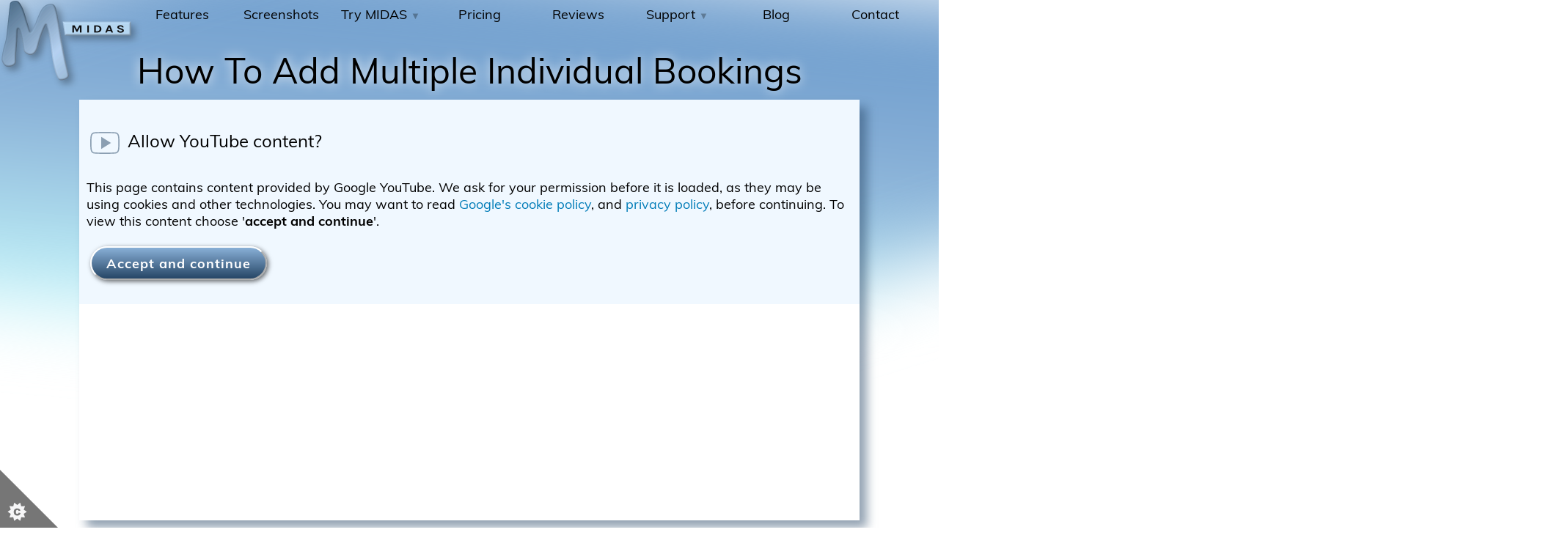

--- FILE ---
content_type: text/html; charset=UTF-8
request_url: https://mid.as/tutorials/how-to-add-multiple-individual-bookings
body_size: 6052
content:
<!DOCTYPE html><html lang=en><head>
<meta charset="UTF-8">
<script type="9f4ac81fa5377e7d17bf331f-text/javascript">window.dataLayer=window.dataLayer||[];function gtag(){dataLayer.push(arguments);}gtag('consent','default',{'ad_storage':'denied','analytics_storage':'denied','ad_user_data':'denied','ad_personalization':'denied'});</script>
<title>How To Add Multiple Individual Bookings | MIDAS Tutorial</title>
<link rel="preconnect" href="https://cdn.midas.network">
<link rel="preload" as="font" href="//cdn.midas.network/img/Muli-Regular.woff2" crossorigin>
<link rel="preload" as="style" href="//cdn.midas.network/img/layout26.css">
<link rel=stylesheet type=text/css href="//cdn.midas.network/img/layout26.css" media="screen,print">
<link rel=stylesheet href="https://cdn.midas.network/cookies/3/cookieconsent.css" fetchpriority="low">
<link rel="icon" href="https://mid.as/favicon.png">
<meta name=description content="Step by step video tutorial guide to adding multiple individual (discrete) bookings in a MIDAS booking system">
<meta property="og:url" content="https://mid.as/tutorials/how-to-add-multiple-individual-bookings"><meta property="og:image" content="https://cdn.midas.network/img/multidevice.png">
<meta property="og:type" content="website">
<meta property="og:title" content="How To Add Multiple Individual Bookings | MIDAS Tutorial">
<meta property="og:description" content="Step by step video tutorial guide to adding multiple individual (discrete) bookings in a MIDAS booking system">
<meta name="twitter:card" content="summary_large_image">
<meta name="twitter:domain" content="mid.as">
<meta name="twitter:site" content="@mid.as">
<meta name="viewport" content="width=device-width,minimum-scale=1,initial-scale=1"><link rel="dns-prefetch" href="https://www.youtube-nocookie.com"><link rel=canonical href="https://mid.as/tutorials/how-to-add-multiple-individual-bookings">
<link rel=alternate type="application/rss+xml" title="MIDAS Room Booking and Resource Scheduling Software | Blog" href="https://mid.as/blog/feed/"></head>
<body>
<nav class="topnav" id="myTopnav" aria-label="Main Menu">
  <a href="//mid.as/features">Features</a>
  <a href="//mid.as/screenshots">Screenshots</a>
  <div class="dropdown">
    <button type="button" class="dropbtn" aria-controls="try-menu">Try MIDAS <span class="caret" aria-hidden="true">&#9660;</span></button>
    <div id="try-menu" class="dropdown-content">
      <a href="//mid.as/online-demo">Online Demo</a>
      <a href="//mid.as/free-trial">FREE Trial</a>
    </div>
  </div>
  <a href="//mid.as/pricing">Pricing</a>
  <a href="//mid.as/reviews">Reviews</a>
  <div class="dropdown">
    <button type="button" class="dropbtn" aria-controls="support-menu">Support <span class="caret" aria-hidden="true">&#9660;</span></button>
    <div id="support-menu" class="dropdown-content">
      <a href="//mid.as/help">Documentation</a>
      <a href="//mid.as/kb">Knowledge Base</a>
      <a href="//mid.as/tutorials">Video Tutorials</a>
    </div>
  </div>
  <a href="//mid.as/blog">Blog</a>
  <a href="//mid.as/contact">Contact</a>
  <button id="burger" type="button" aria-label="Open/Close menu" onclick="if (!window.__cfRLUnblockHandlers) return false; navmenu()" data-cf-modified-9f4ac81fa5377e7d17bf331f-="">&#9776;</button>
</nav>
<aside id=logo><a href="//mid.as"><picture><source srcset="//cdn.midas.network/img/MIDAS.webp" type="image/webp"><img src="//cdn.midas.network/img/MIDAS.png" width=180 height=110 alt="Room Booking System and Resource Scheduling Software online" title="MIDAS"></picture></a></aside>
<div id=gradbg></div>
<main><h1>How To Add Multiple Individual Bookings</h1><iframe style="width:890px;height:480px;border:0" src="" application=yes data-src="//www.youtube-nocookie.com/embed/hc0nnk-liWY?enablejsapi=1&rel=0&origin=mid.as" loading=lazy allow="accelerometer; autoplay; encrypted-media; gyroscope; picture-in-picture" allowfullscreen name=ytvid id=ytvid class=img title="MIDAS Video Tutorial: How To Add Multiple Individual Bookings (YouTube)"></iframe><p><section class="box l" style="width:90%">This video tutorial covers adding multiple individual (discrete) bookings.<p>Topics covered in this tutorial:<ul><li>Adding bookings to multiple individual dates in one action.</ul><p><hr><h2>Tutorial Video Transcript</h2>Hello and welcome to MIDAS tutorials.<p>In this tutorial show you how you can add bookings to multiple discreet dates.<p>So let's start by adding a booking to Room 6 on a Monday from 8am till 9am.<p>So we click and drag, and you can see Room 6 is selected on Monday the 22nd between 8 and 9am.<p>Let's say we also want to add that booking on a Wednesday and a Friday that week.<p>We hold down the 'Ctrl' key on our keyboard - or if you're on a Mac it's the Command key - and that then allows us to select multiple dates in the calendar.<p>So you can see I've selected the 22nd, the 24th, and the 26th and they're listed here.<p>So now let's add details of the clients so it's going to be for John Smith.<p>"Check Availability and Book", and you'll see MIDAS checks availability for those times on all three dates we selected.<p>And if we go "Book All Available", MIDAS has then added a booking on the 22nd, and if I switch to a 7 day view, you'll see the bookings on Monday, Wednesday and Friday.<p>Similarly, MIDAS can allow you to add multiple discrete bookings to multiple venues.<p>So let's go back to our single day view, and let's add a booking in Room 5 from 9:00 till 11:00.<p>We'll do this one on a Monday, Tuesday, Wednesday, Thursday, and Friday.<p>So again to select those those multiple days, I'm just holding down the Ctrl key on my keyboard.<p>And I'm also going to add that into Room 7 as well as Room 5, so this will now add a total of ten bookings, because we've selected five dates and two venues.<p>We'll make this one for Jane Doe, and let's give it a color as well so we can easily see it.<p>So there are our various date of the venue combinations at the times we've specified.<p>We click "Book All Available", and as you can see on the Monday, it's added the booking to Room 5 and Room 7, and if I switch to a 5 day view, you can see our ten bookings, two a day for five days.<p>Thanks for watching and be sure to check out some of our other video tutorials online.</section><br><p><fieldset class="l see_also" style="width:88vw"><legend class="color2 normal">Related Tutorials</legend><div style="width:88vw;margin-left:auto;margin-right:auto;display:flex;align-items:center;overflow-x:auto"><a href="//mid.as/tutorials/how-to-book-by-time-periods" title="How To Book By Time Periods" class=xtut><div>How To Book By Time Periods<span>03:10</span></div></a><a href="//mid.as/tutorials/how-to-offer-booking-alternatives" title="How To Offer Booking Alternatives" class=xtut><div>How To Offer Booking Alternatives<span>02:29</span></div></a><a href="//mid.as/tutorials/how-to-make-tentative-bookings" title="How To Make Tentative Bookings" class=xtut><div>How To Make Tentative Bookings<span>03:58</span></div></a><a href="//mid.as/tutorials/how-to-restore-a-deleted-booking" title="How To Restore A Deleted Booking" class=xtut><div>How To Restore A Deleted Booking<span>01:22</span></div></a><a href="//mid.as/tutorials/how-to-move-or-reschedule-a-booking" title="How To Move Or Reschedule A Booking" class=xtut><div>How To Move Or Reschedule A Booking<span>01:29</span></div></a><a href="//mid.as/tutorials/how-to-print-bookings" title="How To Print Bookings" class=xtut><div>How To Print Bookings<span>02:01</span></div></a><a href="//mid.as/tutorials/how-to-book-across-dates" title="How To Book Across Dates" class=xtut><div>How To Book Across Dates<span>01:59</span></div></a><a href="//mid.as/tutorials/how-to-modify-a-series-of-bookings" title="How To Modify A Series Of Bookings" class=xtut><div>How To Modify A Series Of Bookings<span>01:50</span></div></a><a href="//mid.as/tutorials/how-to-delete-a-booking" title="How To Delete A Booking" class=xtut><div>How To Delete A Booking<span>00:54</span></div></a><a href="//mid.as/tutorials/how-to-book-by-number-of-nights" title="How To Book By Number Of Nights" class=xtut><div>How To Book By Number Of Nights<span>02:51</span></div></a><a href="//mid.as/tutorials/how-to-restrict-bookings-to-fixed-durations" title="How To Restrict Bookings To Fixed Durations" class=xtut><div>How To Restrict Bookings To Fixed Durations<span>03:00</span></div></a><a href="//mid.as/tutorials/how-to-add-a-booking" title="How To Add A Booking" class=xtut><div>How To Add A Booking<span>02:50</span></div></a><a href="//mid.as/tutorials/how-to-set-a-booking-reminder" title="How To Set A Booking Reminder" class=xtut><div>How To Set A Booking Reminder<span>01:31</span></div></a><a href="//mid.as/tutorials/how-to-delete-a-series-of-bookings" title="How To Delete A Series Of Bookings" class=xtut><div>How To Delete A Series Of Bookings<span>01:30</span></div></a><a href="//mid.as/tutorials/how-to-modify-a-booking" title="How To Modify A Booking" class=xtut><div>How To Modify A Booking<span>01:20</span></div></a><a href="//mid.as/tutorials/how-to-copy-or-duplicate-a-booking" title="How To Copy Or Duplicate A Booking" class=xtut><div>How To Copy Or Duplicate A Booking<span>01:25</span></div></a><a href="//mid.as/tutorials/how-to-add-repetitive-bookings" title="How To Add Repetitive Bookings" class=xtut><div>How To Add Repetitive Bookings<span>02:32</span></div></a><a href="//mid.as/tutorials/how-to-setup-floorplans-and-maps" title="How To Setup Floorplans & Maps" class=xtut><div>How To Setup Floorplans & Maps<span>08:06</span></div></a></div></fieldset><br><p><fieldset class="l see_also" style="width:90%"><legend class="color2 normal">Help Documentation</legend><ul><li><a href="//mid.as/help/adding-bookings/multiple-discrete-dates">Adding Bookings: Multiple Discrete Dates</a></ul></fieldset><br><div class=center style="background-color:rgb(211,46,50);width:95%;max-width:320px;padding:5px;border-radius:5px"><a href="https://www.youtube.com/MIDASsupport?sub_confirmation=1" target=_blank rel=noopener class=color1><span class=yt style="opacity:1;vertical-align:middle"></span> Subscribe to our YouTube channel</a></div><script type="9f4ac81fa5377e7d17bf331f-text/javascript">var vidDefer=document.getElementById('ytvid');function initjq(){if(typeof jQuery!='undefined'){jQuery('#ytvid').data('aspectRatio',jQuery('#ytvid').height()/jQuery('#ytvid').width());jQuery(window).resize(function(){var offset=jQuery('#ytvid').offset();var newHeight=window.innerHeight-offset.top-10;newWidth=newHeight/jQuery('#ytvid').data('aspectRatio');if(newWidth>=window.innerWidth){newWidth=window.innerWidth-20;newHeight=newWidth*jQuery('#ytvid').data('aspectRatio');jQuery('#ytvid').width(newWidth).height(newHeight);}else{jQuery('#ytvid').height(newHeight).width(newWidth);}}).resize();var cc;try{cc=JSON.parse(getCookie("cc_cookie"))}catch(e){ytvid.document.open();ytvid.document.write("<link rel=stylesheet type=text/css href='//cdn.midas.network/img/layout22.css' media='screen,print'><body class=l><div class=padding10 style='background-color:aliceblue'><h3><span class=play></span> Allow YouTube content?</h3>This page contains content provided by Google YouTube. We ask for your permission before it is loaded, as they may be using cookies and other technologies. You may want to read <a href='https://policies.google.com/technologies/cookies'>Google's cookie policy</a>, and <a href='https://policies.google.com/privacy'>privacy policy</a>, before continuing. To view this content choose '<b>accept and continue</b>'.<p><button onClick='parent.ytconsent()'>Accept and continue</button></div></body>");ytvid.document.close();};if((cc)&&(cc.categories.indexOf("functional")!=-1)){vidDefer.setAttribute('src',vidDefer.getAttribute('data-src'));}else{ytvid.document.open();ytvid.document.write("<link rel=stylesheet type=text/css href='//cdn.midas.network/img/layout22.css' media='screen,print'><body class=l><div class=padding10 style='background-color:aliceblue'><h3><span class=play></span> Allow YouTube content?</h3>This page contains content provided by Google YouTube. We ask for your permission before it is loaded, as they may be using cookies and other technologies. You may want to read <a href='https://policies.google.com/technologies/cookies'>Google's cookie policy</a>, and <a href='https://policies.google.com/privacy'>privacy policy</a>, before continuing. To view this content choose '<b>accept and continue</b>'.<p><button onClick='parent.ytconsent()'>Accept and continue</button></div></body>");ytvid.document.close();}}else{setTimeout('initjq()','10')}}function ytconsent(){cc.accept("functional");vidDefer.setAttribute('src',vidDefer.getAttribute('data-src'));}function setCookie(cname,cvalue,exdays){const d=new Date();d.setTime(d.getTime()+(exdays*24*60*60*1000));let expires="expires="+ d.toUTCString();document.cookie=cname+"="+cvalue+";"+expires+";path=/;secure;SameSite=Lax";}function getCookie(cname){let name=cname+"=";let decodedCookie=decodeURIComponent(document.cookie);let ca=decodedCookie.split(';');for(let i=0;i<ca.length;i++){let c=ca[i];while(c.charAt(0)==' '){c=c.substring(1);}if(c.indexOf(name)==0){return c.substring(name.length,c.length);}}return "";}"undefined"!=typeof jQuery?initjq():window.onload=function(){initjq()}</script><script type="application/ld+json">{"@context":"https://schema.org","@type":["VideoObject","LearningResource"],"name":"How To Add Multiple Individual Bookings","description":"Step by step video tutorial guide to adding multiple individual (discrete) bookings in a MIDAS booking system","learningResourceType":"How-to","thumbnailUrl":"https://i.ytimg.com/vi/hc0nnk-liWY/default.jpg","embedUrl": "https://www.youtube-nocookie.com/embed/hc0nnk-liWY","uploadDate":"2017-07-02T12:00:00+00:00","duration":"PT00H02M30S"}</script></main>
<footer>
<div id=news><span class=hilt400 style="color:#BBB">Latest News:</span> <a href="https://mid.as/blog/tag/v4-41/">See what's new in v4.41</a> | <a href="https://mid.as/blog/saml-2-0-integration-comes-to-midas/">Single Sign-On (SSO) SAML 2.0 support</a></div>
 <a href="https://x.com/mid_as" class=tw aria-label="Join us on X (Formerly Twitter)"></a>
 <a href="https://facebook.com/MIDAS.scheduling" class=fb aria-label="Join us on Facebook"></a>
 <a href="https://linkedin.com/company/2991935" class=li aria-label="Join us on LinkedIn"></a>
 <a href="https://youtube.com/MIDASsupport" class=yt aria-label="Join us on YouTube"></a>
 <a href="https://www.reddit.com/r/mid_as/" class=rd aria-label="Join us on Reddit"></a>
 <a href="https://instagram.com/mid_as/" class=ig aria-label="Join us on Instagram"></a>
 <a href="https://pinterest.com/webscheduling" class=pi aria-label="Join us on Pintrest"></a>
</footer>
<button aria-expanded="false" aria-label="Set cookie preferences" title="Set cookie preferences" class=cookiecontrol data-cc="show-preferencesModal"><svg xmlns="http://www.w3.org/2000/svg" aria-hidden="true" viewBox="0 0 72.5 72.5" style="margin-bottom:-5px"><path d="m0 0 72.5 72.5H0V0z"/><path d="m33.2 51.9-3.9-2.6 1.6-4.4-4.7.2-1.2-4.5-3.7 2.9-3.7-2.9-1.2 4.5-4.7-.2 1.6 4.4-3.9 2.6 3.9 2.6-1.6 4.4 4.7-.2 1.2 4.5 3.7-2.9 3.7 2.9 1.2-4.5 4.7.2-1.6-4.4 3.9-2.6zm-8.6 3.4c-.3.4-.8.8-1.3 1s-1.1.3-1.9.3c-.9 0-1.7-.1-2.3-.4s-1.1-.7-1.5-1.4c-.4-.7-.6-1.6-.6-2.6 0-1.4.4-2.5 1.1-3.3.8-.8 1.8-1.1 3.2-1.1 1.1 0 1.9.2 2.6.7s1.1 1.1 1.4 2l-2.3.4c-.1-.3-.2-.5-.3-.6-.1-.2-.3-.4-.5-.5s-.5-.2-.7-.2c-.6 0-1.1.2-1.4.7-.2.4-.4.9-.4 1.7 0 1 .1 1.6.4 2 .3.4.7.5 1.2.5s.9-.1 1.2-.4.4-.7.6-1.2l2.3.7c-.2.7-.4 1.2-.8 1.7z" style="fill:#f4f4f6"/></svg></button>

<script type="9f4ac81fa5377e7d17bf331f-text/javascript">
function pload(){
var si=document.createElement("script");si.src="//ajax.googleapis.com/ajax/libs/jquery/3.7.1/jquery.min.js";si.setAttribute('integrity','sha384-1H217gwSVyLSIfaLxHbE7dRb3v4mYCKbpQvzx0cegeju1MVsGrX5xXxAvs/HgeFs');si.setAttribute('crossorigin','anonymous');document.body.appendChild(si);window.addEventListener("scroll",scss,false);scss()}
window.addEventListener("load",pload,!1);
function scss(){if("undefined"===typeof jQuery)return setTimeout(scss,100);var b=jQuery("nav.topnav"),a=0<window.scrollY,c=!jQuery("#burger").is(":hidden");a=a&&(!c||b.hasClass("responsive"));b.css(a?{"background-color":"#FFF","box-shadow":"0px 20px 16px 0px rgba(38,70,102,0.3)"}:{"background-color":"transparent","box-shadow":"none"})};
function navmenu(){var a=document.getElementById("myTopnav");a.className="topnav"===a.className?a.className+" responsive":"topnav";scss()};
</script>
<script type="application/ld+json">[
{
"@context":"https://schema.org",
"@type":"Organization",
"name":"MIDAS",
"url":"https://mid.as",
"logo":"https://cdn.midas.network/img/MIDAS.png",
"image":"https://cdn.midas.network/img/screens/2024/midas-single-day-view.jpg",
"sameAs":["https://x.com/mid_as","https://facebook.com/MIDAS.scheduling","https://linkedin.com/company/2991935","https://youtube.com/MIDASsupport","https://www.reddit.com/r/mid_as/","https://instagram.com/mid_as/","https://pinterest.com/webscheduling"]
},
{
"@context":"https://schema.org",
"@type":["SoftwareApplication","WebApplication"],
"name":"MIDAS",
"url":"https://mid.as",
"description":"MIDAS is a web based room booking and resource scheduling system",
"applicationCategory":"BusinessApplication",
"aggregateRating":{
	"@type":"AggregateRating",
	"ratingValue":"4.5",
	"bestRating":"5",
	"ratingCount":"53"
},
"dateModified":"2025-12-24T00:00",
"featureList":"https://mid.as/features",
"browserRequirements":"Requires a modern browser with Javascript and Cookies enabled",
"operatingSystem":"All",
"releaseNotes":"https://mid.as/changelog",
"screenshot":"https://cdn.midas.network/img/screens/2024/midas-single-day-view.jpg",
"softwareVersion":"4.41",
"softwareRequirements":"A modern web browser. All major browsers are supported",
"softwareHelp": {
	"@type": "CreativeWork",
	"url": "https://mid.as/help"
}
}
]</script>
<script defer src="https://www.googletagmanager.com/gtag/js?id=G-YQL6134YYN" type="9f4ac81fa5377e7d17bf331f-text/javascript"></script>
<script type="9f4ac81fa5377e7d17bf331f-text/javascript">window.dataLayer=window.dataLayer||[];function gtag(){dataLayer.push(arguments);}gtag('js',new Date());gtag('config','G-YQL6134YYN');</script>
<script type="9f4ac81fa5377e7d17bf331f-text/javascript">(function(c,l,a,r,i,t,y){c[a]=c[a]||function(){(c[a].q=c[a].q||[]).push(arguments)};t=l.createElement(r);t.async=1;t.src="https://www.clarity.ms/tag/"+i;y=l.getElementsByTagName(r)[0];y.parentNode.insertBefore(t,y);})(window,document,"clarity","script","54noh4nfv9");</script><script type="9f4ac81fa5377e7d17bf331f-text/javascript">var LHC_API=LHC_API||{};LHC_API.args={mode:'widget',lhc_base_url:'https://chat.mid.as/',wheight:450,wwidth:350,pheight:520,pwidth:500,domain:'mid.as',leaveamessage:true,check_messages:true};</script><script type="9f4ac81fa5377e7d17bf331f-module" src="https://cdn.midas.network/cookies/3/mid.as.js" crossorigin="anonymous"></script>
<script src="/cdn-cgi/scripts/7d0fa10a/cloudflare-static/rocket-loader.min.js" data-cf-settings="9f4ac81fa5377e7d17bf331f-|49" defer></script><script defer src="https://static.cloudflareinsights.com/beacon.min.js/vcd15cbe7772f49c399c6a5babf22c1241717689176015" integrity="sha512-ZpsOmlRQV6y907TI0dKBHq9Md29nnaEIPlkf84rnaERnq6zvWvPUqr2ft8M1aS28oN72PdrCzSjY4U6VaAw1EQ==" data-cf-beacon='{"version":"2024.11.0","token":"c6335ba6b33048c6a4e01ed72108d51c","server_timing":{"name":{"cfCacheStatus":true,"cfEdge":true,"cfExtPri":true,"cfL4":true,"cfOrigin":true,"cfSpeedBrain":true},"location_startswith":null}}' crossorigin="anonymous"></script>
</body></html>

--- FILE ---
content_type: text/css
request_url: https://cdn.midas.network/img/layout26.css
body_size: 4603
content:
@font-face {
font-family: 'Muli-fallback';
src:local(Arial);
ascent-override: 100%;
descent-override: 22%;
line-gap-override: 0%;
size-adjust:105.2%;
}
@font-face {
font-family:'Muli';
font-style:normal;
font-weight:normal;
font-display:swap;
src:local('Muli Regular'),url('https://cdn.midas.network/img/Muli-Regular.woff2') format('woff2')
}
@font-face {
font-family:'Muli';
font-style:normal;
font-weight:bold;
font-display:swap;
src:local('Muli Bold'),url('https://cdn.midas.network/img/Muli-Bold.woff2') format('woff2')
}
@view-transition{
	navigation: auto;
}
@keyframes gradbg{
	0%{
		transform: scale(6, 1) rotate(0deg);
	}
	100%{ 
		transform: scale(6, 1) rotate(360deg);
	}
}
:root{
--color1:#FFF;
--color2:#8db3e2;
--color3:#264666;
--color4:#d32e32;
--color5:#368500;
--color6:#1c2e40;
--color7:#000;
--color8:coral;
}
#gradbg{
	--size: 500px;
	--speed: 45s;
	--easing: cubic-bezier(0.8, 0.8, 0.8, 0.8);
	position: absolute;
	top: -100px;
	width: var(--size);
	height: var(--size);
	filter: blur(calc(var(--size) / 10));
	background-image: linear-gradient(#6396CA, #89B0D7, #C4F7FB);
	animation: gradbg var(--speed) var(--easing) alternate infinite;
}
.addon img{width:64px;height:64px}
.addon{width:370px;display:inline-block;vertical-align:top;margin:5px 20px !important}
.apiarticle table em:after{content:">"}
.apiarticle table em:before{content:"<"}
.apiarticle table pre,.infotable pre{font-weight:400;margin:0;white-space:pre-wrap}
.apiarticle table table td,.infotable table td{border:0;font-weight:400}
.apiarticle table td,.infotable td{padding:10px;border:1px solid #4F81BD}
.apiarticle table tr:first-child td:first-child,.infotable tr:first-child td:first-child{max-width:110px}
.apiarticle table tr:first-child,.infotable tr:first-child{background-color:#4F81BD;color:#FFF}
.apiarticle table tr:not(:first-child) td:first-child,.infotable tr:not(:first-child) td:first-child{font-weight:bold}
.apiarticle table,.infotable{width:100%;background:rgba(255,255,255,0.3);margin-top:10px;margin-bottom:10px}
.apiextoggle{float:right;cursor:pointer}
.arrowC:after{content:"\21AA";vertical-align:middle}
.arrowC{font-size:32px;vertical-align:-10%;line-height:20px;opacity:.5;display:inline-block}
.arrowD{height:48px;width:48px;background-image:URL(icons25.svg);background-position:-240px 0;background-size:cover;display:inline-block;vertical-align:middle;cursor:pointer}
.arrowL{background-color:#007CB8;border-radius:25px;height:48px;width:48px;background-image:URL(icons25.svg);background-position:-144px 0;background-size:cover;display:inline-block;vertical-align:middle}
button .arrowL{background-color:transparent}
.arrowR{background-color:#007CB8;border-radius:25px;height:48px;width:48px;background-image:URL(icons25.svg);background-position:-192px 0;background-size:cover;display:inline-block;vertical-align:middle}
button .arrowR{background-color:transparent}
.arrowSD{height:24px;width:24px;background-image:URL(icons25.svg);background-position:-120px 0;background-size:cover;display:inline-block;vertical-align:middle;cursor:pointer}
.arrowSL{background-color:#007CB8;border-radius:20px;height:24px;width:24px;background-image:URL(icons25.svg);background-position:-72px 0;background-size:cover;display:inline-block;vertical-align:middle}
button .arrowSL{background-color:transparent}
.arrowSR{background-color:#007CB8;border-radius:20px;height:24px;width:24px;background-image:URL(icons25.svg);background-position:-96px 0;background-size:cover;display:inline-block;vertical-align:middle}
button .arrowSR{background-color:transparent}
.aud{height:22px;width:22px;background-image:URL(icons25.svg);background-position:-330px 0;background-size:cover;display:inline-block;vertical-align:middle}
.bash{background-color:black;color:white;font-family:'Courier New',Courier,monospace;padding:5px}
.bold{font-weight:bold}
.box h2{margin-top:4px;margin-bottom:10px}
.box h3{margin-top:5px;margin-bottom:5px}
.box_dark{padding:5px 10px;background:rgba(130,168,207,.7)}
.box_green{padding:5px 10px;border-radius:25px;background:rgba(0,255,0,0.3);border:thin solid green;box-shadow:0 8px 16px 0 rgba(0,0,0,0.3)}
.box_hilite{padding:5px 10px;background:rgba(255,255,0,.3)}
.box_light{padding:5px 10px;background:rgba(255,255,255,0.3)}
.box_red{background:rgba(255,0,0,0.3)}
.box_warn{padding:5px 10px;border-radius:25px;background:rgba(255,0,0,0.3);border:thin solid red;box-shadow:0 8px 16px 0 rgba(0,0,0,0.3)}
.box_button{cursor:pointer;color:#fff;background:linear-gradient(to bottom,rgb(137,176,215) 0%,rgb(38,70,102) 100%);font-size:1rem;margin:5px;padding:10px 20px;border:2px outset #FFF;border-radius:25px;box-shadow:2px 2px 6px rgba(0,0,0,0.6)}
.box_button:hover{border:2px inset #FFF;box-shadow:0 0 0 rgba(0,0,0,0.6)}
.box_button a{color:#00b8ff}
.box{background:rgba(255,255,255,0.3);border-radius:10px;padding:5px 10px;margin-left:auto;margin-right:auto}
.box_border{border:1px solid #264666}
.box_shadow{box-shadow:0 8px 16px 0 rgba(0,0,0,0.3)}
.c{text-align:center}
.cad{height:22px;width:22px;background-image:URL(icons25.svg);background-position:-396px 0;background-size:cover;display:inline-block;vertical-align:middle}
.center{margin-left:auto;margin-right:auto}
.check0{background-image:URL(icons25.svg);background-position:-704px 0;background-size:cover;display:inline-block;height:32px;width:32px;margin:5px;vertical-align:middle;cursor:pointer}
.check0:hover,.check1:hover{box-shadow:0 0 10px #0092cc}
.check1{background-image:URL(icons25.svg);background-position:-736px 0;background-size:cover;display:inline-block;height:32px;width:32px;margin:5px;vertical-align:middle;cursor:pointer}
.clear{clear:both}
.color1{color:var(--color1)}
.color2{color:var(--color2)}
.color3{color:var(--color3)}
.color4{color:var(--color4)}
.color5{color:var(--color5)}
.color6{color:var(--color6)}
.color7{color:var(--color7)}
.color8{color:var(--color8)}
.cookiecontrol{opacity:.8;margin:0 !important;padding:0 !important;width:80px;height:80px;border:none !important;background:transparent !important;fill:#555;cursor:pointer;position:fixed;left:0;bottom:0;box-shadow:none !important}
.cookiecontrol:hover{opacity:1}
.cross{height:20px;width:20px;background-image:URL(icons25.svg);background-position:-40px 0;background-size:cover;display:inline-block;margin-left:4px;margin-right:4px;vertical-align:middle}

.dropdown .dropbtn{border:none;outline:none;color:#000;padding:8px 5px;background-color:inherit;font-family:inherit;margin:0;cursor:pointer}
.dropdown{float:left;overflow:hidden}
.dropdown-content{display:none;position:absolute;background-color:#f9f9f9;border-radius:25px;box-shadow:10px 10px 6px rgba(38,70,102,0.3);min-width:calc((100vw - 181px) / 8)}
.dropdown-content a{float:none;color:black;padding:12px 10px;text-decoration:none;display:block;text-align:center}
.dropdown-content a:hover{background-color:#bec8d1;color:black}
.dropdown-content a:first-child:hover{border-top-left-radius:25px;border-top-right-radius:25px}
.dropdown-content a:last-child:hover{border-bottom-left-radius:25px;border-bottom-right-radius:25px}
.dropdown:hover .dropdown-content,.dropdown:focus-within .dropdown-content{display:block}

.eur{height:22px;width:22px;background-image:URL(icons25.svg);background-position:-374px 0;background-size:cover;display:inline-block;vertical-align:middle}
.fb:hover{opacity:1;background-color:rgb(48,88,145);cursor:pointer}
.fb{height:32px;width:32px;background-image:URL(icons25.svg);background-position:-256px 0;background-size:cover;display:inline-block;opacity:.5}
.feat{width:230px;display:inline-block;margin:10px}
.featimg{height:60px;width:auto;margin:10px 0}
.fit{width:fit-content}
.fl{float:left}
.font07{font-size:.7rem}
.font08{font-size:.8rem}
.font09{font-size:.9rem}
.font16{font-size:1.6rem}
.fr{float:right}
.gbp{height:22px;width:22px;background-image:URL(icons25.svg);background-position:-352px 0;background-size:cover;display:inline-block;vertical-align:middle}
.help_info_sm{color:#0070C0;background-color:#DBE5F1;border:1px solid #8DB3E2;text-align:left;padding:5px;min-height:22px}
.help_table pre{font-weight:normal;margin:0;white-space:pre-wrap}
.help_table table td{border:0;font-weight:normal}
.help_table td{border:1px solid #4F81BD;vertical-align:top;overflow-wrap:anywhere}
.help_table tr:first-child{background-color:#4F81BD;color:white}
.help_table tr:not(:first-child) td:first-child,.infotable tr:not(:first-child) td:first-child{font-weight:bold}
.help_table{width:100%;background:rgba(27,59,91,0.3);margin-top:10px;margin-bottom:10px;table-layout:fixed}
.help_tip_sm a{color:#984860;text-decoration:underline}
.help_tip_sm{color:#984860;background-color:#FFFF99;border:1px solid #FFC000;text-align:left;padding:5px;min-height:22px}
.help_warn_sm{color:#F00;background-color:#F2DBDB;border:1px solid #F00;text-align:left;padding:5px;min-height:22px}

.help_info{position:relative;background-color:#E7F3FE;border-left:24px solid #2196F3;margin-top:16px;margin-bottom:16px;padding:16px 16px 16px 24px}
.help_tip{position:relative;background-color:#ffffcc;border-left:24px solid #ffeb3b;margin-top:16px;margin-bottom:16px;padding:16px 16px 16px 24px}
.help_warn{position:relative;background-color:#ffdddd;border-left:24px solid #f44336;margin-top:16px;margin-bottom:16px;padding:16px 16px 16px 24px}
.help_more{position:relative;background-color:#ddffdd;border-left:24px solid #04AA6D;margin-top:16px;margin-bottom:16px;padding:16px 16px 16px 24px}

.help_info > svg:first-child,.help_tip > svg:first-child,.help_warn > svg:first-child,.help_more > svg:first-child{position:absolute;left:-12px;top:50%;transform:translateY(-50%)}

.icon{height:24px;width:24px;background-image:URL(icons25.svg);background-size:cover;display:inline-block;vertical-align:middle}

.help_info .icon {background-position:-1464px 0;position:absolute;left:-12px;top:50%;transform:translateY(-50%)}
.help_tip .icon {background-position:-1488px 0;position:absolute;left:-12px;top:50%;transform:translateY(-50%)}
.help_warn .icon {background-position:-1512px 0;position:absolute;left:-12px;top:50%;transform:translateY(-50%)}
.help_more .icon {background-position:-96px 0;position:absolute;left:-12px;top:50%;transform:translateY(-50%);filter:brightness(0.3)}

.info{height:24px;width:24px;background-image:URL(icons25.svg);background-position:-1464px 0;background-size:cover;display:inline-block;vertical-align:middle}
.tip{height:24px;width:24px;background-image:URL(icons25.svg);background-position:-1488px 0;background-size:cover;display:inline-block;vertical-align:middle}
.warn{height:24px;width:24px;background-image:URL(icons25.svg);background-position:-1512px 0;background-size:cover;display:inline-block;vertical-align:middle}
.more{height:24px;width:24px;background-image:URL(icons25.svg);background-position:-96px 0;background-size:cover;display:inline-block;vertical-align:middle}

.help{height:16px;width:16px;background-image:URL(icons25.svg);background-position:-96px 0;background-size:cover;display:inline-block;vertical-align:middle;cursor:help}
.helppagefull{grid-column-start:1 !important}
.hilite{background-color:#FFC000;box-shadow:0 0 10px 5px #FFC000;border-radius:10px}
.iblock{display:inline-block}
.ig:hover{opacity:1;background-color:#bc318f;cursor:pointer}
.ig{height:32px;width:32px;background-image:URL(icons25.svg);background-position:-800px 0;background-size:cover;display:inline-block;opacity:.5}
.img{filter:drop-shadow(10px 10px 7px rgba(38,70,102,0.5));margin-bottom:10px}
.indent{padding-left:50px !important}
.italic{font-style:italic}
.l{text-align:left}
.li:hover{opacity:1;background-color:rgb(0,119,181);cursor:pointer}
.li{height:32px;width:32px;background-image:URL(icons25.svg);background-position:-288px 0;background-size:cover;display:inline-block;opacity:.5}
.lia:before{content:"\21AA";vertical-align:middle;font-size:2rem;opacity:.5;margin-right:5px}
.lia{list-style-type:none !important}
.kblogo{position:relative;top:-200px;z-index:-2;opacity:.2;margin-bottom:-300px}
.kb-dropdown{
	text-align:left;
	position:absolute;
	background:rgb(222,239,255);
	border:1px solid #ddd;
	border-radius:8px;
	box-shadow:0 10px 24px rgba(0,0,0,0.08);
	z-index:9999;
	max-height:320px;
	overflow:auto;
}
.kb-item{padding:10px 12px;cursor:pointer;border-bottom:1px solid #0092cc}
.kb-item:last-child{ border-bottom:none}
.kb-title{font-weight:600; margin:0 0 4px}
.kb-excerpt{font-size:0.81rem; color:#444; margin:0}
.kb-meta{font-size:0.7rem;color:#888;margin-top:6px}
.kb-item.active{ background:#f6f6f6;}
.kb-item:hover{background-color:#FFF}
.kb-muted{padding:10px 12px;color:#264666;cursor:default}
.link{cursor:pointer}
.logo{width:180px;height:110px}
.Licon{height:128px;width:128px;fill:#FFF;stroke:#FFF;cursor:pointer;vertical-align:middle;opacity:.7}
.Micon text{fill:var(--theme-icon-text)}
.Micon:hover{opacity:1}
.Micon{height:40px;width:40px;fill:#FFF;stroke:#FFF;cursor:pointer;vertical-align:middle;opacity:.7}
.MiconS{height:40px;width:40px;fill:#FFF;stroke:#FFF;vertical-align:middle;opacity:.7}
.normal{font-weight:normal}
.padding10{padding:10px}
.padding5{padding:5px}
.pi:hover{opacity:1;background-color:rgb(200,40,40);cursor:pointer}
.pi{height:32px;width:32px;background-image:URL(icons25.svg);background-position:-384px 0;background-size:cover;display:inline-block;opacity:.5}
.play{height:40px;width:40px;margin:5px;background-image:URL(icons25.svg);background-position:-1080px 0;background-size:cover;display:inline-block;vertical-align:middle;opacity:.5}
.plus{height:32px;width:32px;background-image:URL(icons25.svg);background-position:-768px 0;background-size:cover;display:inline-block;vertical-align:middle;cursor:pointer}
.pointer{cursor:pointer}
.quote i{color:#090;font-weight:bold;font-style:italic}
.quote span:after{font-size:2rem;font-family:'Andale Mono';margin-left:2px;content:close-quote;opacity:0.5;vertical-align:middle;line-height:0.8rem;margin-left:5px}
.quote span:before{font-size:2rem;font-family:'Andale Mono';margin-right:2px;content:open-quote;opacity:0.5;vertical-align:middle;line-height:0.8rem}
.quote{display:inline-block;margin:10px;vertical-align:top}
.r{text-align:right}
.rd:hover{opacity:1;background-color:rgb(255,69,00);cursor:pointer}
.rd{height:32px;width:32px;background-image:URL(icons25.svg);background-position:-352px 0;background-size:cover;display:inline-block;opacity:.5}
.reload{height:20px;width:20px;background-image:URL(icons25.svg);background-position:-1100px 0;background-size:cover;display:inline-block;cursor:pointer;opacity:.5}
.reload:hover{opacity:1}
.search{height:24px;width:24px;background-image:URL(icons25.svg);background-position:-1440px 0;background-size:cover;display:inline-block;margin-left:-8px;margin-right:-8px}
.Sicon:hover{opacity:1}
.Sicon{height:24px;width:24px;fill:#FFF;stroke:#FFF;cursor:pointer;vertical-align:middle;opacity:.7}
.SiconT{height:24px;width:24px;fill:#FFF;stroke:#FFF;cursor:pointer;vertical-align:middle}
.ss{box-shadow:0px 8px 16px 0px rgba(0,0,0,0.3);margin:10px}
.SSiconT{height:16px;width:16px;fill:#FFF;stroke:#FFF;cursor:pointer;vertical-align:middle}
#onlinehelp .Sicon,#onlinehelp .Micon{fill:#264666;stroke:#264666;opacity:1;cursor:default}
#onlinehelp > main button .Sicon{fill:#FFF;stroke:#FFF;opacity:1}
#onlinehelp textarea,#onlinehelp input[type=text],#onlinehelp input[type=password],#onlinehelp input[type=number],#onlinehelp input[type=tel],#onlinehelp input[type=email],#onlinehelp input[type=search],#onlinehelp input[type=url]{border-spacing:0;font-family:'Open Sans',sans-serif;font-size:1em;border:none;background:#fff;box-shadow: 5px 5px 10px 3px rgba(38,70,102,.5);border-radius:20px;padding: 6px 10px;caret-color:#3B99FC;margin: 0 5px 5px 5px;opacity:1;cursor:revert}
#onlinehelp input[type=checkbox]{background-color:#FFF;cursor:pointer;vertical-align:middle;width:24px;appearance:none;-webkit-appearance:none;-moz-appearance:none;height:24px;box-shadow:5px 5px 10px 3px rgba(38,70,102,.5);margin-right:10px;margin-bottom:5px}
#onlinehelp input[type=checkbox]:checked:after{margin-left:7px;margin-top:1px;width:6px;height:14px;border:solid white;border-width:0 4px 4px 0;-webkit-transform:rotate(45deg);-moz-transform:rotate(45deg);-ms-transform: rotate(45deg);transform:rotate(45deg);content:'';display:inline-block}
#onlinehelp input[type=checkbox]:checked{background-color:#264666}
#onlinehelp select{font-size:0.9em;border-spacing: 0;
	display: inline-block;
	padding: .6em 1.4em .5em .8em;
	box-sizing: border-box;
	margin: 0 5px 2px 5px;
	border: none;
	box-shadow: 5px 5px 10px 3px rgba(38,70,102,.5);
	border-radius: 20px;
	-webkit-appearance: none;
	background-color: #fff;
	background-image: url('data:image/svg+xml;charset=UTF-8,%3Csvg%20xmlns%3D%22http%3A%2F%2Fwww.w3.org%2F2000%2Fsvg%22%20width%3D%22292.4%22%20height%3D%22292.4%22%3E%3Cpath%20fill%3D%22%2389b0d7%22%20d%3D%22M287%2069.4a17.6%2017.6%200%200%200-13-5.4H18.4c-5%200-9.3%201.8-12.9%205.4A17.6%2017.6%200%200%200%200%2082.2c0%205%201.8%209.3%205.4%2012.9l128%20127.9c3.6%203.6%207.8%205.4%2012.8%205.4s9.2-1.8%2012.8-5.4L287%2095c3.5-3.5%205.4-7.8%205.4-12.8%200-5-1.9-9.2-5.5-12.8z%22%2F%3E%3C%2Fsvg%3E');
	background-repeat: no-repeat, repeat;
	background-position: right .5em top 50%, 0 0;
	background-size: .65em auto, 100%;
	opacity: 1;
	cursor: revert;}
#onlinehelp > main button{color:#FFF;margin:5px;padding:10px 15px;background:linear-gradient(to bottom,rgba(137,176,215,.5) 0%,rgba(38,70,102,.7) 100%);border:1px outset #1C2E40;border-radius:1.5em;box-shadow:5px 5px 10px rgba(0,0,0,.4);opacity:1;cursor:default;font-weight:normal}
#onlinehelp h1{text-align:left}
#onlinehelp fieldset{font-size:0.9em;border:1px solid #264666;margin-top:20px;margin-bottom:20px;border-radius:10px;cursor:default}
#onlinehelp fieldset h2{margin:0}
#onlinehelp legend{color:#FFD700;text-align:left;font-weight:normal;background:#5c748c;border:1px solid #264666;padding:2px 10px 5px 10px;margin-top:5px;margin-bottom:5px;border-radius:10px;box-shadow:5px 5px 10px rgba(0,0,0,.4)}
#onlinehelp .box_dark{border: 1px solid #264666;
	margin-bottom: 10px;
	cursor: default;
	color: #FFF;
	background: rgba(38,70,102,.5);
	border-radius: 15px;
	text-align: center;
	margin-left: auto;
	margin-right: auto;
	padding: 5px;}
.star0{font-size:22px;line-height:14px;color:#B5D6F0;opacity:.8;cursor:pointer;vertical-align:-25%;text-shadow:none}
.star1{font-size:22px;line-height:14px;color:gold;opacity:.8;cursor:pointer;vertical-align:-25%;text-shadow:none}
.star2{font-size:22px;line-height:14px;color:gold;cursor:pointer;vertical-align:-25%;text-shadow:none}
.t{vertical-align:top}
.tick{height:20px;width:20px;background-image:URL(icons25.svg);background-position:-20px 0;background-size:cover;display:inline-block;margin-left:4px;margin-right:4px;vertical-align:middle}
.Ticon{height:12px;width:12px;fill:#FFF;stroke:#FFF;vertical-align:middle;opacity:.7}
.tutorial a > div > div:nth-child(1) div {font-size:0.7rem;text-align:center;width:120px;height:65px;margin-top:7px;line-height:11px}
.tutorial a > div > div:nth-child(1) span {font-size:0.6rem;background:rgba(0,0,0,.5);padding:2px;position:relative;top:-5px}
.tutorial a > div > div:nth-child(1){background-image:url(video.jpg);background-repeat:no-repeat}
.tutorial a > div > div:nth-child(2){color:#264666}
.tutorial a > div:first-child{display:grid;grid-gap:5px;grid-template-columns:120px auto;grid-template-rows:80px}
.tutorial h3{color:#007CB8;font-weight:normal;margin-top:-4px}
.tutorial{width:90%;max-width:750px;padding-top:35px}
.tw:hover{opacity:1;background-color:rgb(0,0,0);cursor:pointer}
.tw{height:32px;width:32px;background-image:URL(icons25.svg);background-position:-224px 0;background-size:cover;display:inline-block;opacity:.5}
.twocols{display:grid;grid-template-columns:50% 50%;grid-gap:4px;align-items:center}
.usd{height:22px;width:22px;background-image:URL(icons25.svg);background-position:-308px 0;background-size:cover;display:inline-block;vertical-align:middle}
.vspace{height:2em}
.width100{width:100%;width:-webkit-fill-available;width:-moz-available;width:fill-available}
.xtut div{position:relative;vertical-align:middle;padding-top:5px;height:65px;width:120px;display:table-cell;color:white;font-size:11px}
.xtut span{position:absolute;top:0;left:0;background:rgba(0,0,0,.8);padding:2px;font-size:11px}
.xtut{min-width:120px;min-height:65px;margin:5px;background-image:URL('video.jpg');background-repeat:no-repeat;font-size:11px;line-height:11px;text-align:center}
.yt:hover{opacity:1;background-color:rgb(211,46,50);cursor:pointer}
.yt{height:32px;width:32px;background-image:URL(icons25.svg);background-position:-320px 0;background-size:cover;display:inline-block;opacity:.5}
#apiex{display:none}
#bigimg>img {cursor:pointer;max-width:99%;position:relative;top:-20px}
#helpgrid #helppage{margin-top:20px;grid-area:helppage}
#helpgrid #itocc{margin-top:30px;grid-area:toc}
#helpgrid{display:grid;grid-template-columns:minmax(0px,250px) 1fr;column-gap:5px;grid-template-areas:"toc helppage"}
#helppage .SiconT,#helppage .MiconS{fill:#000;stroke:#000}
#helppage h3{font-size:18pt;margin-bottom:10px}
#helppage h4{font-size:14pt;margin-bottom:10px}
#helppage h5{font-size:11pt;font-weight:bold;margin-top:5px;margin-bottom:0}
#helppage li.def{list-style-image:none;list-style-type:disc}
#helppage ul li{list-style-type:disc;margin-bottom:10px;list-style-position:inside}
#helptoc .submenu{font-size:0.9rem;margin-left:-30px;opacity:.8}
#helptoc {list-style-image:url("minim.png");margin-left:-18px;margin-top:-5px;margin-bottom:-5px}
#helptoc a:hover{text-decoration:underline}
#helptoc a{color:var(--color3)}
#helptoc li{margin-top:5px;margin-bottom:5px}
#helptoc ul{margin-left:-30px;font-size:0.8rem}
#itocc h3{color:var(--color3);margin-bottom:10px;text-align:center}
#itocc > ul > li > ul {font-weight:normal}
#itocc > ul > li{font-weight:bold}
#kbsearch{margin-bottom:10px;width:90%}
#kbsplash{display:grid;grid-template-columns:1fr 1fr;grid-gap:30px;margin:15px}
#logo img{width:180px;height:110px;filter:drop-shadow(5px 5px 5px rgba(0,0,0,0.3))}
#logo{position:fixed;top:0;left:0;z-index:2}
#news{margin-bottom:6px}
#news a{color:#ff9}
#searchterm{width:calc(100% - 110px)}
#thumbs div,#thumbsT div,#thumbsP div{flex:12%}
#thumbs img{max-width:320px;max-height:174px;filter:drop-shadow(10px 10px 7px rgba(38,70,102,0.5));cursor:pointer}
#thumbsT img{max-width:142px;max-height:200px;filter:drop-shadow(10px 10px 7px rgba(38,70,102,0.5));cursor:pointer}
#thumbsP img{max-width:106px;max-height:200px;filter:drop-shadow(10px 10px 7px rgba(38,70,102,0.5));cursor:pointer}
#thumbs,#thumbsT,#thumbsP{display:flex;flex-wrap:wrap;justify-content:space-around}
#url::placeholder{color:var(--color3) !important}
main a:not(.nohover):hover{text-decoration:underline;text-underline-position:under;color:#00b8ff}
a{color:#007CB8;text-decoration:none}
a.dfn{text-decoration:underline;text-decoration-style:dotted;text-underline-position:under;color:inherit}
a.dfn:hover{cursor:help}
body{font-family:'Muli','Muli-fallback',sans-serif;font-size:18px;text-align:center;background-color:#fff;color:#000;cursor:default;margin:0;padding:0;position:relative;min-height:100vh;overflow-x:hidden}
.body_mobile{background-image:URL(gradientbg.avif);background-repeat:no-repeat;background-size:contain}
button:hover{border:2px inset #FFF;box-shadow:0 0 0 rgba(0,0,0,0.6)}
button[disabled]:hover{cursor:not-allowed}
button[disabled]{opacity:.5}
button:not(.small_button):not(.cc-link):not(.c-bn):not(.cookiecontrol):not(nav.topnav button){cursor:pointer;color:#fff;font-family:'Muli','Muli-fallback',sans-serif;font-weight:bold;background:linear-gradient(to bottom,rgb(137,176,215) 0%,rgb(38,70,102) 100%);font-size:1.1rem;margin:5px;padding:10px 20px;border:2px outset #FFF;border-radius:25px;box-shadow:2px 2px 6px rgba(0,0,0,0.6);letter-spacing:1px}
.small_button{cursor:pointer;color:#fff;font-family:'Muli','Muli-fallback',sans-serif;background:linear-gradient(to bottom,rgb(137,176,215) 0%,rgb(38,70,102) 100%);font-size:0.9rem;margin:5px;padding:5px 10px;border:2px outset #FFF;border-radius:25px;box-shadow:2px 2px 6px rgba(0,0,0,0.6)}
fieldset h3{margin:0}
fieldset ul{margin-left:-10px;margin-top:5px}
fieldset{background:rgba(255,255,255,0.3);border:1px solid #264666;border-radius:10px;box-shadow:0 8px 16px 0 rgba(0,0,0,0.3);padding:5px 10px;margin:5px auto}
figure{text-align:center}
figcaption{font-size:.8em}
footer{background-color:#264666;color:#BBB;position:absolute;width:100%;box-sizing:border-box;bottom:0;height:4rem;box-shadow:0 0 20px 20px rgb(30,70,102);font-size:0.9rem}
h1,.h1{font-size:3rem;font-weight:400;text-shadow:0 0 15px white;margin-top:10px;margin-bottom:10px}
h2,.h2{font-size:2rem;font-weight:400}
h3,.h3{font-size:1.5rem;font-weight:400}
h4,.h4{font-size:1.25rem;font-weight:400}
h1.title{margin-left:90px;font-size:2.5rem}
hr{color:#264666;background-color:#264666;height:1px;border:thin solid #264666;margin:25px 0 25px 0;opacity:0.5}
img{vertical-align:middle}
input[type=button],input[type=submit]{cursor:pointer;background-color:#99B4D1;color:#1C2E40;border-radius:5px;box-shadow:2px 2px 6px rgba(0,0,0,0.6);border:1px solid #1C2E40}
input[type=button]:hover,input[type=submit]:hover{cursor:pointer;background-color:#B9D1EA;color:#1C2E40;border-radius:5px;border:1px solid #1C2E40;box-shadow:0 0 20px #FFF}
input[type=radio]:checked{box-shadow:0 0 20px #FFF}
input[type=radio]:hover{cursor:pointer;box-shadow:0 0 20px #FFF}
input[type=text],input[type=password],input[type=email],input[type=search],input[type=url],input[type=number],select,textarea,.input_stripe{font-family:'Muli','Muli-fallback',sans-serif;padding:10px 10px;font-size:1.2rem;font-weight:bold;border-radius:25px;border:2px outset #0092cc;resize:none;background-color:rgb(222,239,255);margin:5px 2px}
input[type=text]:hover,input[type=password]:hover,input[type=email]:hover,input[type=search]:hover,input[type=url]:hover,input[type=number]:hover,select:hover,textarea:hover,.input_stripe:hover{border:2px inset #ff9;box-shadow:0 0 20px #0092cc}
input::placeholder{color:var(--color3);opacity:.5}
label{cursor:pointer}
legend h2{margin:0}
legend{font-size:1.17rem;font-weight:bold;position:relative;top:-12px;margin-bottom:-12px}
li::marker{color:#264666;font-size:1.5rem}
main img{position:relative}
main{position:relative;padding-left:10px;padding-right:10px;padding-top:3.5rem;padding-bottom:6.5rem}
nav.topnav .caret{font-size:0.8rem;opacity:.3}
nav.topnav #burger{display:none}
nav.topnav > a:hover, nav.topnav .dropdown:hover .dropbtn {background-color:#fff;color:#000;border-radius:25px}
nav.topnav > a{float:left;display:block;color:#000;text-align:center;padding:8px 5px;text-decoration:none}
nav.topnav{position:fixed;top:0;width:100%;z-index:2;display:grid;grid-auto-flow:column;grid-auto-columns:minmax(max-content,1fr);padding-left:181px;width:calc(100vw - 200px);transition:background-color 0.5s}
nav.topnav > button,nav.topnav .dropbtn{
  float:left;
  display:block;
  color:#000;
  text-align:center;
  padding:8px 5px;
  text-decoration:none;
  background:transparent;
  border:0;
  border-radius:0;
  box-shadow:none;
  margin:0;
  font:inherit;
  letter-spacing:normal;
  width:100%
}
nav.topnav > button:hover,
nav.topnav .dropbtn:hover,
nav.topnav .dropdown:hover .dropbtn{
  background-color:#fff;
  color:#000;
  border-radius:25px;
}
nav.topnav > button:focus-visible,
nav.topnav .dropbtn:focus-visible{
  outline:2px solid #0092cc;
  outline-offset:2px;
  border-radius:25px;
}
nav.topnav button:hover{border:0;box-shadow:none}
nav.topnav .dropdown{
  position:relative;
  overflow:visible;
}
nav.topnav:not(.responsive) .dropdown-content{
  position:absolute;
  top:100%;
  left:0;
  z-index:9999;
}
ol li{margin-bottom:3px}
small{font-size:0.8rem}
strong{font-weight:900}
sup{font-size:x-small;opacity:.7}
ul li{margin-top:5px;margin-bottom:5px}

@media screen and (max-width:600px){
  #helpgrid{grid-template-columns:1fr;grid-template-areas:"helppage" "toc"}
  #helptoc{font-size:18px;line-height:28px}
  #helptoc .submenu{font-size:16px}
  #itocc h2{text-align:center}
}

@media screen and (max-width:1100px) {
	.hilt1100{display:none}
}
@media screen and (max-width:1000px) {
	main{padding-top:3rem}
	nav.topnav{margin-bottom:-50px;display:block;padding-left:0;width:100%}
	nav.topnav > a, nav.topnav .dropdown .dropbtn {
	display:none;
	}
	nav.topnav.topnav #burger {
	float:right;
	display:block;
	background-color:white;
	border-radius:25px;
	padding:10px 15px;
	font-weight:bold;
	width:fit-content;
	}
	nav.topnav.responsive {position:sticky}
	nav.topnav.responsive #burger {
	position:absolute;
	right:0;
	top:4px;
	background-color:white
	}
	nav.topnav.responsive a {
	float:none;
	display:block;
	text-align:left;
	margin-left:100px
	}
	nav.topnav.responsive .dropdown {float:none}
	nav.topnav.responsive .dropdown-content{
	position: static;
	width: 100%;
	margin-top: 0;
	margin-left:100px;
	box-shadow: none;
	}
	nav.topnav.responsive .dropdown-content a {margin-left:10px}
	nav.topnav.responsive .dropdown .dropbtn {
	display:block;
	width:100%;
	text-align:left;
	margin-left:100px;
	margin-bottom:10px
	}
	#logo img{width:90px;height:55px;filter:drop-shadow(5px 5px 5px #333)}
	#news{font-size:0.7rem;padding:2px 0;width:100%}

	h1.title{margin-left:0}
}
@media screen and (max-width:900px) {
.hilt900{display:none}
}
@media screen and (max-width:800px) {
.hilt800{display:none}
#kbsplash{grid-template-columns:1fr}
h1{font-size:2.5rem}
h1.title{font-size:2.2rem}
}
@media screen and (max-width:700px) {
.hilt700{display:none}
.twocols{grid-template-columns:100%}
.twocols div:nth-child(odd){text-align:left}
}
@media screen and (max-width:600px) {
.hilt600{display:none}
}
@media screen and (max-width:500px) {
.hilt500{display:none}
}
@media screen and (max-width:400px) {
.hilt400{display:none}
#uses{min-width:auto !important}
}

--- FILE ---
content_type: text/css
request_url: https://cdn.midas.network/img/layout22.css
body_size: 2843
content:
@font-face {
font-family: 'Muli-fallback';
src:local(Arial);
ascent-override: 100%;
descent-override: 22%;
line-gap-override: 0%;
size-adjust:105.2%;
}
@font-face {
font-family:'Muli';
font-style:normal;
font-weight:normal;
font-display:swap;
src:local('Muli Regular'),url('https://cdn.midas.network/img/Muli-Regular.woff2') format('woff2')
}
@font-face {
font-family:'Muli';
font-style:normal;
font-weight:bold;
font-display:swap;
src:local('Muli Bold'),url('https://cdn.midas.network/img/Muli-Bold.woff2') format('woff2')
}
:root{
--color1:#FFF;
--color2:#8db3e2;
--color3:#264666;
--color4:#d32e32;
--color5:#368500;
--color6:#1c2e40;
--color7:#000;
--color8:coral;
}
#gradient-canvas{opacity:.7;filter:blur(25px);--gradient-color-1:#6ec3f4;--gradient-color-2:#6396CA;--gradient-color-3:#C4F7FB;--gradient-color-4:#012D50;position:absolute;top:0;left:0;width:100%;transform:skewY(-12deg);transform-origin:0 100%;z-index:-2000}
.addon img{width:64px;height:64px}
.addon{width:370px;display:inline-block;vertical-align:top;margin:5px 20px !important}
.apiarticle table em:after{content:">"}
.apiarticle table em:before{content:"<"}
.apiarticle table pre,.infotable pre{font-weight:400;margin:0;white-space:pre-wrap}
.apiarticle table table td,.infotable table td{border:0;font-weight:400}
.apiarticle table td,.infotable td{padding:10px;border:1px solid #4F81BD}
.apiarticle table tr:first-child td:first-child,.infotable tr:first-child td:first-child{max-width:110px}
.apiarticle table tr:first-child,.infotable tr:first-child{background-color:#4F81BD;color:#FFF}
.apiarticle table tr:not(:first-child) td:first-child,.infotable tr:not(:first-child) td:first-child{font-weight:bold}
.apiarticle table,.infotable{width:100%;background:rgba(255,255,255,0.3);margin-top:10px;margin-bottom:10px;overflow-wrap:anywhere}
.apiextoggle{float:right;cursor:pointer}
.arrowC:after{content:"\21AA";vertical-align:middle}
.arrowC{font-size:32px;vertical-align:-10%;line-height:20px;opacity:.5;display:inline-block}
.arrowD{height:48px;width:48px;background-image:URL(icons24.svg);background-position:-240px 0;background-size:cover;display:inline-block;vertical-align:middle;cursor:pointer}
.arrowL{height:48px;width:48px;background-image:URL(icons24.svg);background-position:-144px 0;background-size:cover;display:inline-block;vertical-align:middle;cursor:pointer}
.arrowR{height:48px;width:48px;background-image:URL(icons24.svg);background-position:-192px 0;background-size:cover;display:inline-block;vertical-align:middle;cursor:pointer}
.arrowSD{height:24px;width:24px;background-image:URL(icons24.svg);background-position:-120px 0;background-size:cover;display:inline-block;vertical-align:middle;cursor:pointer}
.arrowSL{height:24px;width:24px;background-image:URL(icons24.svg);background-position:-72px 0;background-size:cover;display:inline-block;vertical-align:middle;cursor:pointer}
.arrowSR{height:24px;width:24px;background-image:URL(icons24.svg);background-position:-96px 0;background-size:cover;display:inline-block;vertical-align:middle;cursor:pointer}
.aud{height:22px;width:22px;background-image:URL(icons24.svg);background-position:-330px 0;background-size:cover;display:inline-block;vertical-align:middle}
.bash{background-color:black;color:white;font-family:'Courier New',Courier,monospace;padding:5px}
.bold{font-weight:bold}
.box h2{margin-top:4px;margin-bottom:10px}
.box h3{margin-top:5px;margin-bottom:5px}
.box_dark{padding:5px 10px;background:rgba(130,168,207,.7)}
.box_green{padding:5px 10px;border-radius:25px;background:rgba(0,255,0,0.3);border:thin solid green;box-shadow:0 8px 16px 0 rgba(0,0,0,0.3)}
.box_hilite{padding:5px 10px;background:rgba(255,255,0,.3)}
.box_light{padding:5px 10px;background:rgba(255,255,255,0.3)}
.box_red{background:rgba(255,0,0,0.3)}
.box_warn{padding:5px 10px;border-radius:25px;background:rgba(255,0,0,0.3);border:thin solid red;box-shadow:0 8px 16px 0 rgba(0,0,0,0.3)}
.box_button{cursor:pointer;color:#fff;background:linear-gradient(to bottom,rgb(137,176,215) 0%,rgb(38,70,102) 100%);font-size:1rem;margin:5px;padding:10px 20px;border:2px outset #FFF;border-radius:25px;box-shadow:2px 2px 6px rgba(0,0,0,0.6)}
.box_button:hover{border:2px inset #FFF;box-shadow:0 0 0 rgba(0,0,0,0.6)}
.box_button a{color:#00b8ff}
.box{background:rgba(255,255,255,0.3);border-radius:10px;padding:5px 10px;margin-left:auto;margin-right:auto}
.box_border{border:1px solid #264666}
.box_shadow{box-shadow:0 8px 16px 0 rgba(0,0,0,0.3)}
.c{text-align:center}
.cad{height:22px;width:22px;background-image:URL(icons24.svg);background-position:-396px 0;background-size:cover;display:inline-block;vertical-align:middle}
.center{margin-left:auto;margin-right:auto}
.check0{background-image:URL(icons24.svg);background-position:-704px 0;background-size:cover;display:inline-block;height:32px;width:32px;margin:5px;vertical-align:middle;cursor:pointer}
.check0:hover,.check1:hover{box-shadow:0 0 10px #0092cc}
.check1{background-image:URL(icons24.svg);background-position:-736px 0;background-size:cover;display:inline-block;height:32px;width:32px;margin:5px;vertical-align:middle;cursor:pointer}
.clear{clear:both}
.color1{color:var(--color1)}
.color2{color:var(--color2)}
.color3{color:var(--color3)}
.color4{color:var(--color4)}
.color5{color:var(--color5)}
.color6{color:var(--color6)}
.color7{color:var(--color7)}
.color8{color:var(--color8)}
.cookiecontrol{opacity:.8;margin:0 !important;padding:0 !important;width:80px;height:80px;border:none !important;background:transparent !important;fill:#555;cursor:pointer;position:fixed;left:0;bottom:0;box-shadow:none !important}
.cookiecontrol:hover{opacity:1}
.cross{height:20px;width:20px;background-image:URL(icons24.svg);background-position:-39px 0;background-size:cover;display:inline-block;margin-left:4px;margin-right:4px;vertical-align:middle}
.dropdown .dropbtn{border:none;outline:none;color:#000;padding:8px 5px;background-color:inherit;font-family:inherit;margin:0;cursor:pointer}
.dropdown{float:left;overflow:hidden}
.dropdown-content{display:none;position:absolute;background-color:#f9f9f9;border-radius:25px;box-shadow:10px 10px 6px rgba(38,70,102,0.3);min-width:calc((100vw - 181px) / 8)}
.dropdown-content a{float:none;color:black;padding:12px 10px;text-decoration:none;display:block;text-align:center}
.dropdown-content a:hover{background-color:#bec8d1;color:black}
.dropdown:hover .dropdown-content,.dropdown:focus .dropdown-content{display:block}
.eur{height:22px;width:22px;background-image:URL(icons24.svg);background-position:-374px 0;background-size:cover;display:inline-block;vertical-align:middle}
.fb:hover{opacity:1;background-color:rgb(48,88,145);cursor:pointer}
.fb{height:32px;width:32px;background-image:URL(icons24.svg);background-position:-256px 0;background-size:cover;display:inline-block;opacity:.5}
.feat{width:230px;display:inline-block;margin:10px}
.featimg{height:60px;width:auto;margin:10px 0}
.fl{float:left}
.font07{font-size:.7rem}
.font08{font-size:.8rem}
.font09{font-size:.9rem}
.font16{font-size:1.6rem}
.fr{float:right}
.gbp{height:22px;width:22px;background-image:URL(icons24.svg);background-position:-352px 0;background-size:cover;display:inline-block;vertical-align:middle}
.help_info_sm{color:#0070C0;background-color:#DBE5F1;border:1px solid #8DB3E2;text-align:left;padding:5px;min-height:22px}
.help_info{color:#0070C0;background-color:#DBE5F1;border:1px solid #8DB3E2;text-align:left;padding:5px;min-height:50px}
.help_more{color:#76923C;background-color:#EAF1DD;border:1px solid #76923C;text-align:left;padding:5px;min-height:22px}
.help_table pre{font-weight:normal;margin:0;white-space:pre-wrap}
.help_table table td{border:0;font-weight:normal}
.help_table td{border:1px solid #4F81BD;vertical-align:top;overflow-wrap:anywhere}
.help_table tr:first-child{background-color:#4F81BD;color:white}
.help_table tr:not(:first-child) td:first-child,.infotable tr:not(:first-child) td:first-child{font-weight:bold}
.help_table{width:100%;background:rgba(27,59,91,0.3);margin-top:10px;margin-bottom:10px;table-layout:fixed}
.help_tip_sm a{color:#984860;text-decoration:underline}
.help_tip_sm{color:#984860;background-color:#FFFF99;border:1px solid #FFC000;text-align:left;padding:5px;min-height:22px}
.help_tip{color:#984860;background-color:#FFFF99;border:1px solid #FFC000;text-align:left;padding:5px;min-height:50px}
.help_warn_sm{color:#F00;background-color:#F2DBDB;border:1px solid #F00;text-align:left;padding:5px;min-height:22px}
.help_warn{color:#F00;background-color:#F2DBDB;border:1px solid #F00;text-align:left;padding:5px;min-height:50px}
.help{height:16px;width:16px;background-image:URL(icons24.svg);background-position:-96px 0;background-size:cover;display:inline-block;vertical-align:middle;cursor:help}
.helppagefull{grid-column-start:1 !important}
.iblock{display:inline-block}
.ig:hover{opacity:1;background-color:#bc318f;cursor:pointer}
.ig{height:32px;width:32px;background-image:URL(icons24.svg);background-position:-800px 0;background-size:cover;display:inline-block;opacity:.5}
.img{filter:drop-shadow(10px 10px 7px rgba(38,70,102,0.5));margin-bottom:10px}
.indent{padding-left:50px !important}
.italic{font-style:italic}
.l{text-align:left}
.li:hover{opacity:1;background-color:rgb(0,119,181);cursor:pointer}
.li{height:32px;width:32px;background-image:URL(icons24.svg);background-position:-288px 0;background-size:cover;display:inline-block;opacity:.5}
.lia:before{content:"\21AA";vertical-align:middle;font-size:2rem;opacity:.5;margin-right:5px}
.lia{list-style-type:none !important}
.kblogo{position:relative;top:-200px;z-index:-2;opacity:.2;margin-bottom:-300px}
.link{cursor:pointer}
.logo{width:180px;height:110px}
.Licon{height:128px;width:128px;fill:#FFF;stroke:#FFF;cursor:pointer;vertical-align:middle;opacity:.7}
.Micon text{fill:var(--theme-icon-text)}
.Micon:hover{opacity:1}
.Micon{height:40px;width:40px;fill:#FFF;stroke:#FFF;cursor:pointer;vertical-align:middle;opacity:.7}
.MiconS{height:40px;width:40px;fill:#FFF;stroke:#FFF;vertical-align:middle;opacity:.7}
.normal{font-weight:normal}
.padding10{padding:10px}
.padding5{padding:5px}
.pi:hover{opacity:1;background-color:rgb(200,40,40);cursor:pointer}
.pi{height:32px;width:32px;background-image:URL(icons24.svg);background-position:-384px 0;background-size:cover;display:inline-block;opacity:.5}
.play{height:40px;width:40px;margin:5px;background-image:URL(icons24.svg);background-position:-1080px 0;background-size:cover;display:inline-block;vertical-align:middle;opacity:.5}
.plus{height:32px;width:32px;background-image:URL(icons24.svg);background-position:-768px 0;background-size:cover;display:inline-block;vertical-align:middle;cursor:pointer}
.pointer{cursor:pointer}
.quote i{color:#090;font-weight:bold;font-style:italic}
.quote span:after{font-size:2rem;font-family:'Andale Mono';margin-left:2px;content:close-quote;opacity:0.5;vertical-align:middle;line-height:0.8rem;margin-left:5px}
.quote span:before{font-size:2rem;font-family:'Andale Mono';margin-right:2px;content:open-quote;opacity:0.5;vertical-align:middle;line-height:0.8rem}
.quote{display:inline-block;margin:10px;vertical-align:top}
.r{text-align:right}
.rd:hover{opacity:1;background-color:rgb(255,69,00);cursor:pointer}
.rd{height:32px;width:32px;background-image:URL(icons24.svg);background-position:-352px 0;background-size:cover;display:inline-block;opacity:.5}
.reload{height:20px;width:20px;background-image:URL(icons24.svg);background-position:-1100px 0;background-size:cover;display:inline-block;cursor:pointer;opacity:.5}
.reload:hover{opacity:1}
.search{height:24px;width:24px;background-image:URL(icons24.svg);background-position:-1368px 0;background-size:cover;display:inline-block}
.Sicon:hover{opacity:1}
.Sicon{height:24px;width:24px;fill:#FFF;stroke:#FFF;cursor:pointer;vertical-align:middle;opacity:.7}
.SiconT{height:24px;width:24px;fill:#FFF;stroke:#FFF;cursor:pointer;vertical-align:middle}
.ss{box-shadow:0px 8px 16px 0px rgba(0,0,0,0.3);margin:10px}
.SSiconT{height:16px;width:16px;fill:#FFF;stroke:#FFF;cursor:pointer;vertical-align:middle}
.star0{font-size:22px;line-height:14px;color:#B5D6F0;opacity:.8;cursor:pointer;vertical-align:-25%;text-shadow:none}
.star1{font-size:22px;line-height:14px;color:gold;opacity:.8;cursor:pointer;vertical-align:-25%;text-shadow:none}
.star2{font-size:22px;line-height:14px;color:gold;cursor:pointer;vertical-align:-25%;text-shadow:none}
.t{vertical-align:top}
.tick{height:20px;width:20px;background-image:URL(icons24.svg);background-position:-20px 0;background-size:cover;display:inline-block;margin-left:4px;margin-right:4px;vertical-align:middle}
.Ticon{height:12px;width:12px;fill:#FFF;stroke:#FFF;vertical-align:middle;opacity:.7}
.tutorial a > div > div:nth-child(1) div {font-size:0.7rem;text-align:center;width:120px;height:65px;margin-top:7px;line-height:11px}
.tutorial a > div > div:nth-child(1) span {font-size:0.6rem;background:rgba(0,0,0,.5);padding:2px;position:relative;top:-5px}
.tutorial a > div > div:nth-child(1){background-image:url(video.jpg);background-repeat:no-repeat}
.tutorial a > div > div:nth-child(2){color:#264666}
.tutorial a > div:first-child{display:grid;grid-gap:5px;grid-template-columns:120px auto;grid-template-rows:80px}
.tutorial h3{color:#007CB8;font-weight:normal;margin-top:-4px}
.tutorial{width:90%;max-width:750px;padding-top:35px}
.tw:hover{opacity:1;background-color:rgb(0,0,0);cursor:pointer}
.tw{height:32px;width:32px;background-image:URL(icons24.svg);background-position:-224px 0;background-size:cover;display:inline-block;opacity:.5}
.twocols{display:grid;grid-template-columns:50% 50%;grid-gap:4px;align-items:center}
.usd{height:22px;width:22px;background-image:URL(icons24.svg);background-position:-308px 0;background-size:cover;display:inline-block;vertical-align:middle}
.vspace{height:2em}
.width100{width:100%;width:-webkit-fill-available;width:-moz-available;width:fill-available}
.xtut div{position:relative;vertical-align:middle;padding-top:5px;height:65px;width:120px;display:table-cell;color:white;font-size:11px}
.xtut span{position:absolute;top:0;left:0;background:rgba(0,0,0,.8);padding:2px;font-size:11px}
.xtut{min-width:120px;min-height:65px;margin:5px;background-image:URL('video.jpg');background-repeat:no-repeat;font-size:11px;line-height:11px;text-align:center}
.yt:hover{opacity:1;background-color:rgb(211,46,50);cursor:pointer}
.yt{height:32px;width:32px;background-image:URL(icons24.svg);background-position:-320px 0;background-size:cover;display:inline-block;opacity:.5}
#apiex{display:none}
#bigimg>img {cursor:pointer;max-width:99%;position:relative;top:-20px}
#helpgrid #helppage{margin-top:20px;grid-area:helppage}
#helpgrid #itocc{margin-top:30px;grid-area:toc}
#helpgrid{display:grid;grid-template-columns:minmax(0px,250px) 1fr;column-gap:5px;grid-template-areas:"toc helppage"}
#helppage .help_more a{color:#76923c}
#helppage .SiconT,#helppage .MiconS{fill:#000;stroke:#000}
#helppage h3{font-size:18pt;margin-bottom:10px}
#helppage h4{font-size:14pt;margin-bottom:10px}
#helppage h5{font-size:11pt;font-weight:bold;margin-top:5px;margin-bottom:0}
#helppage li.def{list-style-image:none;list-style-type:disc}
#helppage ul li{list-style-type:disc;margin-bottom:10px;list-style-position:inside}
#helptoc .submenu{font-size:0.9rem;margin-left:-30px;opacity:.8}
#helptoc {list-style-image:url("minim.png");margin-left:-18px;margin-top:-5px;margin-bottom:-5px}
#helptoc a:hover{text-decoration:underline}
#helptoc a{color:var(--color3)}
#helptoc li{margin-top:5px;margin-bottom:5px}
#helptoc ul{margin-left:-30px;font-size:0.8rem}
#itocc h3{color:var(--color3);margin-bottom:10px;text-align:center}
#itocc > ul > li > ul {font-weight:normal}
#itocc > ul > li{font-weight:bold}
#kbsearch{margin-bottom:10px;width:90%}
#kbsplash{display:grid;grid-template-columns:1fr 1fr;grid-gap:30px;margin:15px}
#logo img{width:180px;height:110px;filter:drop-shadow(5px 5px 5px rgba(0,0,0,0.3))}
#logo{position:fixed;top:0;left:0;z-index:2}
#news{margin-bottom:6px}
#news a{color:#ff9}
#searchterm{width:calc(100% - 110px)}
#thumbs div,#thumbsT div,#thumbsP div{flex:12%}
#thumbs img{max-width:320px;max-height:174px;filter:drop-shadow(10px 10px 7px rgba(38,70,102,0.5));cursor:pointer}
#thumbsT img{max-width:142px;max-height:200px;filter:drop-shadow(10px 10px 7px rgba(38,70,102,0.5));cursor:pointer}
#thumbsP img{max-width:106px;max-height:200px;filter:drop-shadow(10px 10px 7px rgba(38,70,102,0.5));cursor:pointer}
#thumbs,#thumbsT,#thumbsP{display:flex;flex-wrap:wrap;justify-content:space-around}
#url::placeholder{color:var(--color3) !important}
main a:not(.nohover):hover{text-decoration:underline;text-underline-position:under;color:#00b8ff}
a{color:#007CB8;text-decoration:none}
a.dfn{text-decoration:underline;text-decoration-style:dotted;text-underline-position:under;color:inherit}
a.dfn:hover{cursor:help}
body{font-family:'Muli','Muli-fallback',sans-serif;font-size:18px;text-align:center;background-color:#fff;color:#000;cursor:default;margin:0;padding:0;position:relative;min-height:100vh}
button:hover{border:2px inset #FFF;box-shadow:0 0 0 rgba(0,0,0,0.6)}
button[disabled]:hover{cursor:not-allowed}
button[disabled]{opacity:.5}
button:not(.cc-link):not(.c-bn):not(.cookiecontrol){cursor:pointer;color:#fff;font-family:'Muli','Muli-fallback',sans-serif;font-weight:bold;background:linear-gradient(to bottom,rgb(137,176,215) 0%,rgb(38,70,102) 100%);font-size:1.1rem;margin:5px;padding:10px 20px;border:2px outset #FFF;border-radius:25px;box-shadow:2px 2px 6px rgba(0,0,0,0.6);letter-spacing:1px}
fieldset h3{margin:0}
fieldset ul{margin-left:-10px;margin-top:5px}
fieldset{background:rgba(255,255,255,0.3);border:1px solid #264666;border-radius:10px;box-shadow:0 8px 16px 0 rgba(0,0,0,0.3);padding:5px 10px;margin:5px auto}
footer{background-color:#264666;color:#BBB;position:absolute;width:100%;box-sizing:border-box;bottom:0;height:4rem;box-shadow:0 0 20px 20px rgb(30,70,102);font-size:0.9rem}
h1{font-size:3rem;font-weight:400;text-shadow:0 0 15px white;margin-top:10px;margin-bottom:10px}
h2{font-size:2rem;font-weight:400}
h3{font-size:1.5rem;font-weight:400}
h4{font-size:1.25rem;font-weight:400}
h1.title{margin-left:90px;font-size:2.5rem}
hr{color:#264666;background-color:#264666;height:1px;border:thin solid #264666;margin:25px 0 25px 0;opacity:0.5}
img{vertical-align:middle}
input[type=button],input[type=submit]{cursor:pointer;background-color:#99B4D1;color:#1C2E40;border-radius:5px;box-shadow:2px 2px 6px rgba(0,0,0,0.6);border:1px solid #1C2E40}
input[type=button]:hover,input[type=submit]:hover{cursor:pointer;background-color:#B9D1EA;color:#1C2E40;border-radius:5px;border:1px solid #1C2E40;box-shadow:0 0 20px #FFF}
input[type=radio]:checked{box-shadow:0 0 20px #FFF}
input[type=radio]:hover{cursor:pointer;box-shadow:0 0 20px #FFF}
input[type=text],input[type=password],input[type=email],input[type=search],input[type=url],input[type=number],select,textarea,.input_stripe{font-family:'Muli','Muli-fallback',sans-serif;padding:10px 10px;font-size:1.2rem;font-weight:bold;border-radius:25px;border:2px outset #0092cc;resize:none;background-color:rgb(222,239,255);margin:5px 2px}
input[type=text]:hover,input[type=password]:hover,input[type=email]:hover,input[type=search]:hover,input[type=url]:hover,input[type=number]:hover,select:hover,textarea:hover,.input_stripe:hover{border:2px inset #ff9;box-shadow:0 0 20px #0092cc}
input::placeholder{color:var(--color3)}
label{cursor:pointer}
legend h2{margin:0}
legend{font-size:1.17rem;font-weight:bold;position:relative;top:-12px;margin-bottom:-12px}
li::marker{color:#264666;font-size:1.5rem}
main img{position:relative}
main{position:relative;padding-left:10px;padding-right:10px;padding-top:3.5rem;padding-bottom:6.5rem}
nav .caret{font-size:0.8rem;opacity:.3}
nav #burger{display:none}
nav a:hover, .dropdown:hover .dropbtn {background-color:#fff;color:#000;border-radius:25px}
nav a{float:left;display:block;color:#000;text-align:center;padding:8px 5px;text-decoration:none}
nav{position:fixed;top:0;width:100%;z-index:2;display:grid;grid-auto-flow:column;grid-auto-columns:minmax(max-content,1fr);padding-left:181px;width:calc(100vw - 200px);transition:background-color 0.5s}
ol li{margin-bottom:3px}
small{font-size:0.8rem}
strong{font-weight:900}
sup{font-size:x-small;opacity:.7}
ul li{margin-top:5px;margin-bottom:5px}

@media screen and (max-width:600px){
  #helpgrid{grid-template-columns:1fr;grid-template-areas:"helppage" "toc"}
  #helptoc{font-size:18px;line-height:28px}
  #helptoc .submenu{font-size:16px}
  #itocc h2{text-align:center}
}

@media screen and (max-width:1100px) {
	.hilt1100{display:none}
}
@media screen and (max-width:1000px) {
	main{padding-top:3rem}
	nav{margin-bottom:-50px;display:block;padding-left:0;width:100%}
	nav a, .dropdown .dropbtn {
	display:none;
	}
	nav #burger {
	float:right;
	display:block;
	background-color:white;
	border-radius:25px;
	padding:10px 15px;
	font-weight:bold
	}
	nav.responsive {position:sticky}
	nav.responsive #burger {
	position:absolute;
	right:0;
	top:4px;
	background-color:white
	}
	nav.responsive a {
	float:none;
	display:block;
	text-align:left;
	margin-left:100px
	}
	nav.responsive .dropdown {float:none}
	nav.responsive .dropdown-content {position:relative;width:100%;left:100px}
	nav.responsive .dropdown-content a {margin-left:10px}
	nav.responsive .dropdown .dropbtn {
	display:block;
	width:100%;
	text-align:left;
	margin-left:100px
	}
	#logo img{width:90px;height:55px;filter:drop-shadow(5px 5px 5px #333)}
	#news{font-size:0.7rem;padding:2px 0;width:100%}

	h1.title{margin-left:0}
}
@media screen and (max-width:900px) {
.hilt900{display:none}
}
@media screen and (max-width:800px) {
.hilt800{display:none}
#kbsplash{grid-template-columns:1fr}
h1{font-size:1.5rem}
h2{font-size:1.2rem}
h3{font-size:0.8rem}
}
@media screen and (max-width:700px) {
.hilt700{display:none}
.twocols{grid-template-columns:100%}
.twocols div:nth-child(odd){text-align:left}
}
@media screen and (max-width:600px) {
.hilt600{display:none}
}
@media screen and (max-width:500px) {
.hilt500{display:none}
}
@media screen and (max-width:400px) {
.hilt400{display:none}
}

--- FILE ---
content_type: image/svg+xml
request_url: https://cdn.midas.network/img/icons25.svg
body_size: 9762
content:
<svg xmlns="http://www.w3.org/2000/svg" xmlns:xlink="http://www.w3.org/1999/xlink" xml:space="preserve" width="1024" height="32"><defs><linearGradient id="g"><stop offset="0" stop-color="#b5d3f0"/><stop offset="1" stop-color="#55738f"/></linearGradient><linearGradient id="c"><stop offset="0" stop-color="#97ff82"/><stop offset="1" stop-color="#ceff24" stop-opacity="0"/></linearGradient><linearGradient id="b"><stop offset="0" stop-color="#2edc32"/><stop offset="1" stop-color="#11661d"/></linearGradient><linearGradient id="a"><stop offset="0" stop-color="#236b0d"/><stop offset="1" stop-color="#081b04"/></linearGradient><linearGradient xlink:href="#a" id="u" x1="74.91" x2="84.91" y1="32.36" y2="47.45" gradientTransform="matrix(1.14368 0 0 1.5255 -75.508 -41.784)" gradientUnits="userSpaceOnUse"/><linearGradient xlink:href="#b" id="v" x1="73.84" x2="76.88" y1="34.43" y2="43.71" gradientTransform="matrix(1.14368 0 0 1.5255 -75.508 -41.803)" gradientUnits="userSpaceOnUse"/><linearGradient xlink:href="#c" id="w" x1="72.95" x2="85" y1="35.59" y2="47.38" gradientTransform="matrix(1.14368 0 0 1.5255 -75.508 -41.803)" gradientUnits="userSpaceOnUse"/><linearGradient id="f"><stop offset="0" stop-color="#ff8b8e"/><stop offset="1" stop-color="#b42314" stop-opacity=".72"/></linearGradient><linearGradient id="e"><stop offset="0" stop-color="#f1140c"/><stop offset="1" stop-color="#8d1a02"/></linearGradient><linearGradient id="d"><stop offset="0" stop-color="#982007"/><stop offset="1" stop-color="#510f02"/></linearGradient><linearGradient xlink:href="#d" id="x" x1="20.15" x2="40.31" y1="13.75" y2="48.98" gradientTransform="matrix(.87642 0 0 .87652 -12.044 -12.05)" gradientUnits="userSpaceOnUse"/><linearGradient xlink:href="#e" id="y" x1="18.5" x2="47.84" y1="17.42" y2="46.76" gradientTransform="matrix(.87642 0 0 .87652 -12.043 -12.035)" gradientUnits="userSpaceOnUse"/><linearGradient xlink:href="#f" id="z" x1="18.5" x2="47.84" y1="17.42" y2="46.76" gradientTransform="matrix(.87642 0 0 .87652 -12.044 -12.05)" gradientUnits="userSpaceOnUse"/><linearGradient id="B" x1="10.22" x2="38.79" y1="6.29" y2="43.72" gradientTransform="translate(195.863 970.225)scale(.36548)" gradientUnits="userSpaceOnUse"><stop offset="0" stop-color="#3f3"/><stop offset="1" stop-color="#030"/></linearGradient><linearGradient id="D" x1="10.22" x2="38.79" y1="6.29" y2="43.72" gradientTransform="translate(175.124 971.857)scale(.36548)" gradientUnits="userSpaceOnUse"><stop offset="0" stop-color="#fa0"/><stop offset="1" stop-color="#301000"/></linearGradient><linearGradient id="F" x1="10.22" x2="38.79" y1="6.29" y2="43.72" gradientTransform="translate(79.587 987.428)scale(.36548)" gradientUnits="userSpaceOnUse"><stop offset="0" stop-color="#f33"/><stop offset="1" stop-color="#300"/></linearGradient><linearGradient xlink:href="#h" id="V" x1=".907" x2="-.554" y1=".497" y2=".065"/><linearGradient xlink:href="#i" id="W" x1=".808" x2=".615" y1=".078" y2="1.055"/><linearGradient xlink:href="#i" id="X" x1=".192" x2=".385" y1=".079" y2="1.055"/><linearGradient xlink:href="#j" id="Y" x1=".879" x2=".048" y1=".385" y2=".508"/><linearGradient xlink:href="#k" id="Z" x1=".319" x2="1.235" y1=".164" y2="1.781"/><linearGradient id="l"><stop offset="0" stop-opacity=".515"/><stop offset=".552" stop-opacity=".144"/><stop offset="1" stop-opacity="0"/></linearGradient><linearGradient id="m" x1="23.124" x2="26.479" y1="43.165" y2="43.165" gradientUnits="userSpaceOnUse"><stop offset=".006" stop-color="#686868"/><stop offset=".03" stop-color="#777"/><stop offset=".084" stop-color="#929292"/><stop offset=".142" stop-color="#a7a7a7"/><stop offset=".207" stop-color="#b6b6b6"/><stop offset=".285" stop-color="#bebebe"/><stop offset=".405" stop-color="#c1c1c1"/><stop offset=".496" stop-color="#bcbcbc"/><stop offset=".606" stop-color="#adadad"/><stop offset=".725" stop-color="#959595"/><stop offset=".85" stop-color="#747474"/><stop offset=".979" stop-color="#494949"/><stop offset="1" stop-color="#414141"/></linearGradient><linearGradient id="n"><stop offset="0" stop-color="#4c4c28"/><stop offset="1" stop-color="#4c4c28" stop-opacity="0"/></linearGradient><linearGradient id="o" x1="18.995" x2="30.17" y1="37.227" y2="37.227" gradientUnits="userSpaceOnUse"><stop offset=".006" stop-color="#a3a349"/><stop offset=".021" stop-color="#acac54"/><stop offset=".066" stop-color="#c1c172"/><stop offset=".115" stop-color="#d4d68e"/><stop offset=".168" stop-color="#e2e4a6"/><stop offset=".227" stop-color="#edf0b8"/><stop offset=".296" stop-color="#f3f6c3"/><stop offset=".405" stop-color="#f5f8c7"/><stop offset=".524" stop-color="#eef0be"/><stop offset=".667" stop-color="#dbdda9"/><stop offset=".821" stop-color="#bebd88"/><stop offset=".983" stop-color="#989564"/><stop offset="1" stop-color="#949160"/></linearGradient><linearGradient id="p"><stop offset="0" stop-color="#929470"/><stop offset=".265" stop-color="#fcffc1"/><stop offset=".632" stop-color="#f3f5ba"/><stop offset="1" stop-color="#929470"/></linearGradient><linearGradient id="q"><stop offset="0" stop-color="#d6d7a5"/><stop offset="1" stop-color="#8e8f6d"/></linearGradient><linearGradient id="r"><stop offset="0" stop-color="#929470"/><stop offset=".265" stop-color="#60614a"/><stop offset=".632" stop-color="#f3f5ba"/><stop offset="1" stop-color="#929470"/></linearGradient><linearGradient id="h"><stop offset="0" stop-color="#f1f3ff"/><stop offset="1" stop-color="#f1f3ff" stop-opacity="0"/></linearGradient><linearGradient id="i"><stop offset="0" stop-color="#fff"/><stop offset=".412" stop-color="#fff" stop-opacity=".441"/><stop offset="1" stop-opacity=".48"/></linearGradient><linearGradient id="j"><stop offset="0" stop-color="#a3a3a3"/><stop offset="1" stop-color="#b5b5b5" stop-opacity="0"/></linearGradient><linearGradient id="k"><stop offset="0" stop-color="#fff"/><stop offset="1" stop-color="#fff" stop-opacity="0"/></linearGradient><linearGradient xlink:href="#m" id="I" x1=".006" x2=".994" y1=".485" y2=".485"/><linearGradient xlink:href="#n" id="J" x1=".5" x2=".5" y1=".27" y2="-.079"/><linearGradient xlink:href="#o" id="K" x1="-.071" x2=".841" y1="2.123" y2="2.253"/><linearGradient xlink:href="#p" id="L" x1=".537" x2="-.124" y1="2.266" y2="2.188"/><linearGradient xlink:href="#o" id="M" x1=".09" x2="1.007" y1="2.129" y2="1.696"/><linearGradient xlink:href="#p" id="N" x1=".707" x2=".043" y1="1.886" y2="2.213"/><linearGradient xlink:href="#o" id="O" x1=".09" x2="1.007" y1="2.129" y2="1.696"/><linearGradient xlink:href="#p" id="P" x1=".707" x2=".043" y1="1.886" y2="2.213"/><linearGradient xlink:href="#o" id="Q" x1=".09" x2="1.011" y1="2.346" y2="1.83"/><linearGradient xlink:href="#p" id="R" x1=".709" x2=".044" y1="2.056" y2="2.446"/><linearGradient xlink:href="#q" id="S" x1=".893" x2=".072" y1=".61" y2=".543"/><linearGradient xlink:href="#r" id="T" x1=".203" x2=".877" y1=".504" y2=".549"/><linearGradient id="aa" x1=".371" x2=".986" y1=".185" y2=".984"><stop offset="0" stop-color="#f2b600"/><stop offset="1" stop-color="#f29600"/></linearGradient><radialGradient xlink:href="#g" id="t" cx="14.32" cy="14.77" r="20" fx="14.32" fy="14.77" gradientTransform="translate(1280.68 .227)" gradientUnits="userSpaceOnUse"/><radialGradient id="C" cx="25" cy="25" r="22.05" fx="25" fy="25" gradientTransform="translate(195.863 970.225)scale(.36548)" gradientUnits="userSpaceOnUse"><stop offset="0" stop-color="#0d0"/><stop offset=".8" stop-color="#0d0"/><stop offset="1" stop-color="#0d0" stop-opacity="0"/></radialGradient><radialGradient id="E" cx="25" cy="25" r="22.05" fx="25" fy="25" gradientTransform="translate(175.124 971.857)scale(.36548)" gradientUnits="userSpaceOnUse"><stop offset="0" stop-color="#e90"/><stop offset=".8" stop-color="#e90"/><stop offset="1" stop-color="#e90" stop-opacity="0"/></radialGradient><radialGradient id="G" cx="25" cy="25" r="22.05" fx="25" fy="25" gradientTransform="translate(79.587 987.428)scale(.36548)" gradientUnits="userSpaceOnUse"><stop offset="0" stop-color="#d00"/><stop offset=".8" stop-color="#d00"/><stop offset="1" stop-color="#d00" stop-opacity="0"/></radialGradient><radialGradient id="s" cx="17.834" cy="11.487" r="22.709" fx="17.834" fy="11.487" gradientUnits="userSpaceOnUse"><stop offset="0" stop-color="#fff" stop-opacity=".175"/><stop offset=".882" stop-color="#709ac8"/><stop offset="1" stop-color="#6f96dd"/></radialGradient><radialGradient xlink:href="#l" id="H" cx="14.772" cy="74.21" r="7.829" fx="14.772" fy="74.21" gradientTransform="matrix(2.15667 0 0 .6548 -7.86 -5.86)" gradientUnits="userSpaceOnUse"/><radialGradient xlink:href="#s" id="U" cx="68.138" cy="29.869" r="33.934" fx="68.138" fy="29.869" gradientTransform="matrix(.53726 0 0 .7974 -11.294 2.898)" gradientUnits="userSpaceOnUse"/><clipPath id="A"><path d="M-15-7.5h30v15h-30z"/></clipPath></defs><path fill="url(#t)" fill-rule="evenodd" d="M1320 20c.5 12.97-13.68 23.4-25.9 19.1-12.54-3.36-18.33-19.97-10.6-30.4 6.9-10.97 24.5-11.6 32.17-1.13 2.8 3.5 4.34 7.95 4.33 12.43" transform="matrix(.79989 0 0 .79996 -1023.863 -.065)"/><path fill="url(#u)" d="M30.67 0c-1.2.8-2.23 1.94-3.35 2.87L10.3 18.02c-2.9-2.9-5.77-5.83-8.68-8.7-1.1-.8-2.2 1.3-1.32 2.46l8.98 19.48c.66 1.43 1.84.47 2.37-.56 6.7-9.44 13.42-18.87 20.1-28.33.65-1.12-.25-2.6-1.1-2.35z" transform="matrix(1.00025 0 0 1.00027 32.02 .008)"/><path fill="url(#v)" d="M30.82.86c-1.02.67-1.93 1.67-2.9 2.47l-17.65 15.7-9-9c-1.13-.2-.42 1.38-.06 2L9.88 30.8c.63.77 1.08-.6 1.52-1.05 6.6-9.34 13.26-18.65 19.86-28 .2-.4-.1-1-.43-.9z" transform="matrix(1.00025 0 0 1.00027 32.02 .008)"/><path fill="url(#w)" d="m30.74 1.63-20.47 18.2-9.04-9.05 9.07 19.64 20.44-28.8Z" transform="matrix(1.00025 0 0 1.00027 32.02 .008)"/><path fill="url(#x)" d="M.26 5.36c-.7.84.16 1.67.78 2.22L9.46 16c-3.08 3.1-6.2 6.16-9.26 9.3-.66 1.03.55 1.75 1.15 2.43 1.38 1.35 2.7 2.76 4.1 4.07 1.06.66 1.8-.55 2.46-1.15l8.1-8.1c3.1 3.07 6.17 6.2 9.3 9.25 1.03.66 1.75-.55 2.43-1.15 1.35-1.38 2.76-2.7 4.07-4.1.67-1-.5-1.73-1.1-2.37L22.55 16c3.1-3.1 6.2-6.17 9.26-9.3.67-1-.5-1.72-1.1-2.37-1.38-1.37-2.73-2.8-4.15-4.13-1.04-.66-1.76.55-2.43 1.15L16 9.45C12.9 6.38 9.85 3.25 6.7.2 5.68-.46 4.94.74 4.27 1.35l-4 4z" transform="matrix(.99961 0 0 1.0005 64.001 -.007)"/><path fill="url(#y)" d="M5.86 1.16C4.8 1.9 4 2.96 3.04 3.82c-.6.7-1.5 1.23-1.87 2.1-.07.95.96 1.4 1.47 2.06l8.03 8.03c-3.1 3.15-6.27 6.25-9.36 9.4-.55 1 .6 1.6 1.15 2.24 1.04 1.02 2.04 2.08 3.1 3.07.98.56 1.6-.6 2.23-1.13L16 21.33c3.14 3.12 6.23 6.3 9.4 9.38 1 .56 1.63-.65 2.3-1.2 1-1.02 2.03-2 3-3.04.55-1.02-.66-1.64-1.2-2.3L21.3 16c3.12-3.13 6.3-6.22 9.38-9.4.55-.96-.6-1.58-1.14-2.2-1.04-1.03-2.05-2.1-3.1-3.1-1-.55-1.6.62-2.25 1.16L16 10.68c-3.15-3.13-6.25-6.3-9.43-9.4a.95.95 0 0 0-.7-.12Z" transform="matrix(.99961 0 0 1.0005 64.001 -.007)"/><path fill="url(#z)" d="M6 1.87c-1.4 1.3-2.7 2.7-4.07 4.03-.14.6.7.93 1.02 1.4 2.84 2.84 5.7 5.67 8.52 8.53 0 .64-.8 1-1.15 1.48l-8.4 8.43c-.13.6.72.93 1.03 1.4 1.04.98 2 2.07 3.08 3 .57-.18.92-.84 1.4-1.22 2.8-2.78 5.58-5.6 8.4-8.37.64-.02.98.77 1.48 1.13l8.42 8.4c.6.14.93-.7 1.4-1.02.97-1.04 2.07-2 3-3.08-.18-.57-.85-.92-1.22-1.4-2.8-2.8-5.62-5.58-8.4-8.4 0-.64.8-1 1.15-1.48l8.4-8.4c.14-.62-.7-.94-1.03-1.4-1.04-1-2-2.1-3.08-3-.57.16-.92.83-1.4 1.2-2.8 2.8-5.58 5.6-8.4 8.4-.64 0-1-.8-1.48-1.15l-8.4-8.4-.14-.06h-.15Z" transform="matrix(.99961 0 0 1.0005 64.001 -.007)"/><g transform="translate(0 -988.36)"><path fill="#fff" d="m108.96 1012.35-6.96-8 6.96-8h4.6l-5.3 6.1H122v3.86h-13.7l5.27 6.06h-4.6"/><circle cx="112" cy="1004.36" r="15.01" fill="none" stroke="#fff" stroke-width="1.98"/></g><g transform="translate(0 -988.36)"><path fill="#0092cc" d="m168 1006.07 8 6.2 8-6.2v-4.1l-6.08 4.73v-12.25h-3.87v12.22l-6.05-4.7z"/><path fill="none" stroke="#0092cc" stroke-width="2.03" d="M1251.03 31h17.94" transform="matrix(.8 0 0 .82824 -832 987.845)"/><circle cx="176" cy="1004.36" r="15.01" fill="none" stroke="#0092cc" stroke-width="1.98"/></g><g transform="translate(0 -988.36)"><path fill="#fff" d="m147.04 1012.35 6.96-8-6.96-8h-4.6l5.3 6.1H134v3.86h13.7l-5.26 6.06h4.6"/><circle cx="144" cy="1004.36" r="15.01" fill="none" stroke="#fff" stroke-width="1.98"/></g><circle cx="208" cy="16" r="15.01" fill="#0092cc" stroke="#0092cc" stroke-width="1.98"/><g font-family="Sans" font-size="34.81" letter-spacing="0" style="line-height:125%" word-spacing="0"><path fill="#fff" d="M201 11.45q0-1.25.85-2.53.85-1.3 2.5-2.14 1.63-.85 3.8-.85 2.04 0 3.6.72 1.55.7 2.4 1.9.85 1.23.85 2.66 0 1.14-.5 1.98-.47.85-1.14 1.47-.66.6-2.38 2.06-.48.42-.77.74-.27.3-.4.57-.15.26-.24.53l-.22.9q-.27 1.38-1.67 1.38-.72 0-1.23-.44-.5-.45-.5-1.33 0-1.1.38-1.92.36-.8.96-1.42t1.63-1.46q.9-.74 1.3-1.1.4-.4.67-.86.28-.46.28-1 0-1.05-.84-1.78-.82-.72-2.14-.72-1.54 0-2.26.74-.73.73-1.24 2.15-.47 1.5-1.8 1.5-.8 0-1.33-.52-.53-.53-.53-1.14zm6.83 14.48q-.86 0-1.5-.5-.63-.54-.63-1.48 0-.83.62-1.4.6-.57 1.5-.56.9 0 1.5.56.6.57.6 1.4 0 .93-.64 1.46-.63.53-1.45.53z" font-family="'Arial Rounded MT Bold'" font-size="27.85" style="-inkscape-font-specification:&quot;Arial Rounded MT Bold&quot;"/></g><path fill="#002d62" fill-rule="evenodd" d="M480.07 7.04H512V25h-31.93z" clip-rule="evenodd"/><path fill="#002d62" stroke="#002d62" stroke-width="1.79" d="M.9.9h554.77v307.9H.9Z" transform="matrix(.03122 0 0 .02927 480 7)"/><path fill="#fff" stroke="#fff" stroke-miterlimit="1" stroke-width=".41" d="M555.67 308.8H493.7L278.3 189.27 62.85 308.8H.9v-34.47l215.35-119.48L.9 35.38V.88h61.9l215.48 119.56L493.78.87l61.9.02v34.47l-215.3 119.48 215.3 119.47z" transform="matrix(.03122 0 0 .02927 480 7)"/><path fill="#ab0635" stroke="#ab0635" stroke-miterlimit="1" stroke-width=".41" d="m.97 23.9 178.25 99.56c.18.04 52.83 22.84 52.83 22.84s-12.82 39.95-10.18 39.93L.97 308.8l39.9.02L249.3 193.18c-.56.17 22.56-16.95 22.56-16.95l74.1 16.95 209.7 115.64.02-22.93-180.92-99.68c1.12 0-48.96-21.4-48.96-21.4l7.7-41.38L554.4.9h-41.3L305.2 116.25c.05.12-29.5 21.5-29.5 21.5l-68.2-21.5L.9.9Z" transform="matrix(.03122 0 0 .02927 480 7)"/><path fill="#fff" d="M490.13 7.03v3h7.22v3h-7.22v3h-2.9v-3h-7.2v-3h7.2v-3"/><path fill="#ab0635" d="M489.55 10.63h7.8v1.8h-7.8v3.6h-1.73v-3.6h-7.8v-1.8h7.8v-3.6h1.73z"/><path fill="none" stroke="#e13a3e" stroke-miterlimit="1" stroke-width=".41" d="M232.05.93h92.46M.9 206.2V103.58" transform="matrix(.03122 0 0 .02927 480 7)"/><g fill="none" stroke="#e13a3e" stroke-width=".41"><path stroke-miterlimit="1" d="M.9 308.85v-34.48M62.8.9H.9v34.5" transform="matrix(.03122 0 0 .02927 480 7)"/><path d="M493.78.9h61.9" transform="matrix(.03122 0 0 .02927 480 7)"/></g><path fill="#fff" d="m486.7 18.33 1.46.52.48-1.4.48 1.4 1.46-.52-.87 1.22 1.37.75-1.56.12.23 1.45-1.08-1.06-1.07 1.08.2-1.45-1.54-.12 1.34-.74m16.28.76.7.25.22-.66.23.68.7-.25-.4.58.64.37-.74.06.1.7-.52-.52-.5.5.1-.67-.75-.06.64-.36m3.26-7.73.7.24.22-.64.23.66.7-.23-.42.57.64.35-.74.06.1.7-.5-.5-.52.5.1-.7-.74-.06.64-.35M503.86 10l.7.25.22-.66.23.64.7-.24-.4.6.64.34-.74.06.1.7-.52-.5-.5.5.1-.7-.75-.06.64-.35m-4.54 3.6.7.24.23-.66.22.66.7-.24-.4.58.62.35-.74.06.1.67-.5-.5-.52.5.1-.7-.73-.05.65-.35m5.88 2.26.1-.44-.35-.3.47-.04.18-.4.18.4.5.04-.37.3.12.43-.4-.24"/><g clip-path="url(#A)" transform="matrix(1.06667 0 0 1.2 528 16)"><circle r="20" fill="#00247d"/><path stroke="#fff" stroke-width="3" d="m-20-10 40 20m-40 0 40-20"/><path stroke="#cf142b" stroke-width="2" d="m-20-10 40 20m-40 0 40-20"/><path fill="#fff" d="m0 0 20 10h-3L-3 0m3 0 20-10h3L3 0M0 0l-20 10h-3L-3 0m3 0-20-10h3L3 0"/><path stroke="#fff" stroke-width="5" d="M-20 0h40M0-10v20"/><path stroke="#cf142b" stroke-width="3" d="M-20 0h40M0-10v20"/></g><path fill="none" d="M576 7h32v18h-32z" clip-rule="evenodd"/><path fill="#e31937" stroke="#e31937" stroke-width=".99" d="M767.42 1.2h255.43v611.9H767.43ZM1.15 1.2h255.43v611.9H1.14Z" transform="matrix(.03125 0 0 .0293 576 7)"/><path fill="#fff" d="M584.02 7.04h15.96v17.93h-15.96z"/><path fill="#e31937" stroke="#e31937" stroke-width=".45" d="M521.67 520.63c-2.5-41.54-3.58-68.4-4.66-94.35-.45-11.1 9.27-10.07 16.5-8.94 59.8 9.3 88.1 13.6 88.1 13.6-21.5-40.45-6.4-42.8 5.36-52.63 67.33-56.2 81.65-68.37 81.65-68.37-31.14-10.56-26.85-6.62-6.8-81.27-65 20.6-59.62 14.5-73.4-17.54 0 0-5.02 5.73-45.67 51.56-5.73 6.46-15.45 2.14-13.42-7.87 21.14-104.54 22.22-108.84 22.22-108.84-41.18 24.9-39.6 26.28-46.2 13.43-22.56-44.05-33.3-65.7-33.3-65.7s-10.75 21.65-33.3 65.7c-6.6 12.84-5.02 11.45-46.2-13.43 0 0 1.07 4.3 22.2 108.84 2.02 10.02-7.7 14.35-13.43 7.88-40.66-45.83-45.67-51.56-45.67-51.56-13.8 32.05-8.42 38.13-73.42 17.55 20.07 74.65 24.36 70.7-6.8 81.27 0 0 14.33 12.17 81.66 68.38 11.76 9.83 26.85 12.18 5.37 52.64 0 0 28.3-4.3 88.1-13.6 7.22-1.13 16.93-2.15 16.47 8.94-1.07 25.96-2.14 52.82-4.65 94.35h19.34z" transform="matrix(.03125 0 0 .0293 576 7)"/><path fill="#fff" d="M448 7h32v18h-32z" color="#000" overflow="visible" style="isolation:auto;mix-blend-mode:normal"/><path fill="#ab0635" d="M448 18.08h32v1.38h-32zm0 2.77h32v1.38h-32zm0 2.77h32V25h-32ZM462.6 7H480v1.38h-17.4zm0 2.77H480v1.38h-17.4zm0 2.77H480v1.38h-17.4zm0 2.76H480v1.4h-17.4z"/><path fill="#002d62" d="M448 7h14.6v9.7H448Z"/><path fill="#fff" d="m449 7.3.1.34h.4l-.32.22.12.34-.3-.2-.32.2.12-.34-.3-.22h.37m1.38.68.12.34h.38l-.3.2.1.36-.3-.2-.3.2.1-.35-.3-.2h.38m1.37-1.37.13.34h.37l-.3.22.12.34-.3-.2-.32.2.12-.34-.3-.22h.37m1.38.68.1.34h.4l-.3.2.1.36-.3-.2-.3.2.1-.35-.3-.2h.38m1.38-1.37.12.34h.38l-.3.22.1.34-.3-.2-.3.2.1-.34-.3-.22h.38m1.38.68.12.34h.38l-.3.2.1.36-.3-.2-.3.2.1-.35-.3-.2h.38m1.38-1.37.12.34h.38l-.3.22.1.34-.3-.2-.3.2.1-.34-.3-.22h.38m1.38.68.12.34h.4l-.32.2.1.36-.3-.2-.3.2.1-.35-.3-.2h.4m1.38-1.37.1.34h.4l-.32.22.12.34-.3-.2-.32.2.1-.34-.3-.22h.4m1.37.68.12.34h.38l-.3.2.1.36-.3-.2-.3.2.1-.35-.3-.2h.38m1.37-1.37.13.34h.38l-.3.22.13.34-.3-.2-.32.2.13-.34-.3-.22h.37M449 9.35l.1.34h.4l-.32.2.12.33-.3-.2-.32.2.12-.34-.3-.2h.37m1.38.67.12.34h.38l-.3.23.1.34-.3-.2-.3.2.1-.34-.3-.2h.38m1.37-1.38.13.34h.37l-.3.2.12.33-.3-.2-.32.2.12-.34-.3-.2h.37m1.38.67.1.34h.4l-.3.23.1.34-.3-.2-.3.2.1-.34-.3-.2h.38m1.38-1.38.12.34h.38l-.3.2.1.33-.3-.2-.3.2.1-.34-.3-.2h.38m1.38.67.12.34h.38l-.3.23.1.34-.3-.2-.3.2.1-.34-.3-.2h.38m1.38-1.38.12.34h.38l-.3.2.1.33-.3-.2-.3.2.1-.34-.3-.2h.38m1.38.67.12.34h.4l-.32.23.1.34-.3-.2-.3.2.1-.34-.3-.2h.4m1.38-1.38.1.34h.4l-.32.2.12.33-.3-.2-.32.2.1-.34-.3-.2h.4m1.37.67.12.34h.38l-.3.23.1.34-.3-.2-.3.2.1-.34-.3-.2h.38m1.37-1.38.13.34h.38l-.3.2.13.33-.3-.2-.32.2.13-.34-.3-.2h.37M449 11.4l.1.34h.4l-.32.2.12.35-.3-.23-.32.2.12-.33-.3-.2h.37m1.38.66.12.36h.38l-.3.2.1.35-.3-.2-.3.2.1-.32-.3-.2h.38m1.37-1.38.13.34h.37l-.3.2.12.35-.3-.23-.32.2.12-.33-.3-.2h.37m1.38.66.1.36h.4l-.3.2.1.35-.3-.2-.3.2.1-.32-.3-.2h.38m1.38-1.38.12.34h.38l-.3.2.1.35-.3-.23-.3.2.1-.33-.3-.2h.38m1.38.66.12.36h.38l-.3.2.1.35-.3-.2-.3.2.1-.32-.3-.2h.38m1.38-1.38.12.34h.38l-.3.2.1.35-.3-.23-.3.2.1-.33-.3-.2h.38m1.38.66.12.36h.4l-.32.2.1.35-.3-.2-.3.2.1-.32-.3-.2h.4m1.38-1.38.1.34h.4l-.32.2.12.35-.3-.23-.32.2.1-.33-.3-.2h.4m1.37.66.12.36h.38l-.3.2.1.35-.3-.2-.3.2.1-.32-.3-.2h.38m1.37-1.38.13.34h.38l-.3.2.13.35-.3-.23-.32.2.13-.33-.3-.2h.37M449 13.44l.1.34h.4l-.33.22.12.34-.3-.2-.33.2.13-.34-.3-.22h.37m1.38.68.12.34h.38l-.3.22.1.34-.3-.2-.3.2.1-.34-.3-.22h.38m1.37-1.36.13.34h.37l-.3.22.12.34-.3-.2-.32.2.12-.34-.3-.22h.37m1.38.68.1.34h.4l-.3.22.1.34-.3-.2-.3.2.1-.34-.3-.22h.38m1.38-1.36.12.34h.38l-.3.22.1.34-.3-.2-.3.2.1-.34-.3-.22h.38m1.38.68.12.34h.38l-.3.22.1.34-.3-.2-.3.2.1-.34-.3-.22h.38m1.38-1.36.12.34h.38l-.3.22.1.34-.3-.2-.3.2.1-.34-.3-.22h.38m1.38.68.12.34h.4l-.32.22.1.34-.3-.2-.3.2.1-.34-.3-.22h.4m1.38-1.36.1.34h.4l-.32.22.12.34-.3-.2-.32.2.1-.34-.3-.22h.4m1.37.68.12.34h.38l-.3.22.1.34-.3-.2-.3.2.1-.34-.3-.22h.38m1.37-1.36.13.34h.38l-.3.22.13.34-.3-.2-.32.2.13-.34-.3-.22h.37M449 15.5l.1.33h.4l-.32.2.12.36-.3-.24-.32.22.12-.36-.3-.2h.37m2.63-.31.13.33h.37l-.3.2.12.36-.3-.24-.32.22.12-.36-.3-.2h.37m2.65-.31.12.33h.38l-.3.2.1.36-.3-.24-.3.22.1-.36-.3-.2h.38m2.64-.31.12.33h.38l-.3.2.1.36-.3-.24-.3.22.1-.36-.3-.2h.38m2.66-.31.1.33h.4l-.32.2.12.36-.3-.24-.32.22.1-.36-.3-.2h.4m2.62-.31.13.33h.38l-.3.2.13.36-.3-.24-.32.22.13-.36-.3-.2h.37"/><path fill="#fff" d="m461.33 8.15.05-.16c.03-.1.05-.17.04-.18l-.13-.1-.15-.07h.35l.05-.14c.02-.07.05-.12.06-.12.03 0 .06.06.1.13l.03.14h.33l-.12.08-.14.1s0 .06.03.13l.03.14s-.07 0-.13-.06l-.13-.07-.13.1c-.07.05-.14.1-.14.08" color="#000" opacity=".32" overflow="visible" style="isolation:auto;mix-blend-mode:normal"/><path fill="#fff" d="m461.33 8.15.05-.15.05-.14-.13-.1-.13-.1h.34l.06-.14c.02-.08.05-.13.06-.13.02 0 .05.05.08.12l.04.13h.33l-.12.08-.14.1s0 .06.04.13l.03.14c0 .02-.07 0-.13-.05l-.14-.08-.13.1c-.07.05-.14.1-.14.08z" color="#000" opacity=".32" overflow="visible" style="isolation:auto;mix-blend-mode:normal"/><path fill="#009" fill-rule="evenodd" d="M544 7h32v18h-32z" clip-rule="evenodd"/><path fill="#fdb913" d="m560.55 10.13-.7-.5-.7.5.27-.8-.7-.52h.86l.27-.8.27.8h.86l-.7.53.27.8zm0 14.23-.7-.5-.7.5.27-.82-.7-.5h.86l.27-.82.27.8h.86l-.7.52zM557 11.1l-.7-.5-.7.5.26-.82-.7-.5h.87l.26-.82.25.8h.86l-.7.52zm0 12.3-.7-.5-.7.5.26-.82-.7-.5h.87l.26-.82.25.8h.86l-.7.52.3.8zm7.1-12.3-.7-.5-.7.5.27-.82-.7-.5h.87l.26-.82.27.8h.86l-.7.52.28.82zm0 12.3-.7-.5-.7.5.27-.82-.7-.5h.87l.26-.82.27.8h.86l-.7.52.28.8zm2.6-9.7-.7-.5-.7.5.26-.82-.7-.5.87-.02.27-.8.27.8h.85l-.7.5.28.83zm.96 3.55-.7-.5-.7.5.27-.82-.7-.5h.86l.25-.82.27.83h.86l-.7.5.26.83zm-14.22 0-.7-.5-.7.5.27-.82-.7-.5h.88l.27-.82.27.83h.87l-.7.5.26.83zm13.26 3.55-.7-.5-.7.5.26-.8-.7-.52h.87l.27-.82.27.82h.85l-.7.5zm-12.32-7.1-.7-.5-.7.5.26-.82-.7-.5.87-.02.28-.8.28.8h.85l-.7.5.3.83zm0 7.1-.7-.5-.7.5.26-.8-.7-.52h.87l.28-.82.28.82h.85l-.7.5.3.82z"/><g transform="translate(323.353 -1726.055)scale(1.77877)"><circle cx="205" cy="979.36" r="8.95" fill="url(#B)" stroke="#000" stroke-width=".09"/><circle cx="205" cy="979.36" r="8.95" fill="url(#C)"/></g><g transform="translate(328.245 -1728.954)scale(1.77877)"><circle cx="184.26" cy="980.99" r="8.95" fill="url(#D)" stroke="#000" stroke-width=".09"/><circle cx="184.26" cy="980.99" r="8.95" fill="url(#E)"/></g><g transform="translate(466.188 -1756.667)scale(1.77877)"><circle cx="88.72" cy="996.57" r="8.95" fill="url(#F)" stroke="#000" stroke-width=".09"/><circle cx="88.72" cy="996.57" r="8.95" fill="url(#G)"/></g><path fill="#57e2fd" d="M447.85 5.67c-1.2.45-2.54.9-3.74 1.05 1.5-.75 2.4-1.94 3-3.44-1.5.75-3 1.2-4.48 1.5-1.05-1.2-2.7-2.1-4.5-2.1-3.73 0-6.72 3-6.72 6.58v1.5c-5.23-.3-10.02-3-13.46-6.88-.44 1.2-.74 2.24-.74 3.44 0 2.4 1.2 4.48 3 5.53-1.06 0-2.1-.3-3-.9 0 3.3 2.24 5.98 5.23 6.58h-3c.9 2.7 3.3 4.5 6 4.5-2.1 1.93-4.94 2.98-7.93 2.98H416c3 1.5 6.28 3 10.02 3 11.96 0 18.7-10.17 18.7-18.84v-.9c1.2-.9 2.38-1.94 3.28-3.3z"/><path fill="#fff" d="M380 15.47q0 .776-.395 1.413-.395.636-1.065.97.16.617.16 1.286 0 2.076-1.425 3.844-1.427 1.768-3.891 2.792-2.464 1.025-5.357 1.025t-5.35-1.025q-2.458-1.024-3.885-2.792t-1.426-3.844q0-.63.147-1.259-.683-.334-1.098-.984T356 15.47q0-1.099.777-1.882.777-.784 1.888-.784 1.139 0 1.942.844 2.92-2.036 6.897-2.17l1.554-6.977q.04-.174.2-.281.162-.108.35-.067l4.941 1.084q.241-.495.723-.796t1.058-.302q.83 0 1.42.583.59.582.59 1.413 0 .83-.59 1.42-.59.589-1.42.589t-1.413-.583q-.582-.582-.582-1.413l-4.473-.99-1.393 6.32q4.018.121 6.95 2.143.777-.817 1.916-.817 1.111 0 1.888.784.777.783.777 1.882m-18.402 2.665q0 .83.583 1.42.582.589 1.413.589.83 0 1.42-.59.589-.589.589-1.42 0-.83-.59-1.412-.589-.583-1.42-.583-.816 0-1.405.59-.59.589-.59 1.406m10.848 4.754q.148-.147.148-.348t-.148-.348q-.134-.134-.334-.134-.201 0-.349.134-.549.562-1.62.83t-2.143.268-2.143-.268-1.62-.83q-.148-.134-.349-.134t-.334.134q-.148.134-.148.341t.148.355q.575.576 1.587.911 1.01.335 1.64.395t1.219.06 1.219-.06 1.64-.395q1.012-.335 1.587-.91zm-.04-2.745q.83 0 1.413-.59.583-.589.583-1.42 0-.816-.59-1.405-.589-.59-1.406-.59-.83 0-1.42.583-.589.582-.589 1.413 0 .83.59 1.42.589.589 1.42.589z"/><path fill="#c8e6c9" stroke="#0092cc" stroke-width=".865" d="M762.378 31.568h-20.756a5.19 5.19 0 0 1-5.19-5.19V5.622a5.19 5.19 0 0 1 5.19-5.19h20.756a5.19 5.19 0 0 1 5.19 5.19v20.756a5.19 5.19 0 0 1-5.19 5.19z"/><path fill="#4caf50" d="m761.155 7.858-11.737 11.75-4.845-4.833-2.444 2.45 7.293 7.275 14.18-14.196z"/><path fill="#deefff" stroke="#0092cc" stroke-width=".865" d="M730.378 31.568h-20.756a5.19 5.19 0 0 1-5.19-5.19V5.622a5.19 5.19 0 0 1 5.19-5.19h20.756a5.19 5.19 0 0 1 5.19 5.19v20.756a5.19 5.19 0 0 1-5.19 5.19z"/><g transform="translate(608 -988.36)"><circle cx="176" cy="1004.36" r="15.01" fill="none" stroke="#0092cc" stroke-width="1.98"/><path fill="#fff" d="M208.001 992.36c-3.259 0-3.668.014-4.948.072-1.277.059-2.15.261-2.912.558a5.9 5.9 0 0 0-2.126 1.384 5.9 5.9 0 0 0-1.385 2.125c-.298.764-.5 1.636-.558 2.913-.057 1.28-.072 1.689-.072 4.948s.015 3.667.072 4.947c.06 1.277.262 2.15.558 2.912a5.9 5.9 0 0 0 1.384 2.126 5.9 5.9 0 0 0 2.125 1.385c.764.297 1.636.499 2.913.557 1.28.058 1.689.072 4.948.072s3.667-.014 4.947-.072c1.277-.058 2.15-.26 2.914-.557a5.9 5.9 0 0 0 2.124-1.385 5.9 5.9 0 0 0 1.385-2.126c.295-.763.497-1.635.557-2.912.058-1.28.073-1.688.073-4.947s-.015-3.668-.073-4.948c-.06-1.277-.262-2.15-.557-2.912a5.9 5.9 0 0 0-1.385-2.126 5.9 5.9 0 0 0-2.125-1.384c-.765-.297-1.638-.499-2.915-.558-1.28-.058-1.688-.072-4.948-.072zm-1.076 2.163H208c3.204 0 3.584.01 4.85.069 1.17.053 1.804.249 2.227.413.56.217.96.477 1.38.897s.68.82.897 1.38c.165.423.36 1.058.414 2.228.057 1.265.07 1.645.07 4.847s-.013 3.583-.07 4.848c-.054 1.17-.25 1.805-.414 2.227a3.7 3.7 0 0 1-.898 1.379c-.42.42-.819.68-1.379.897-.422.165-1.058.36-2.228.414-1.265.058-1.645.07-4.849.07s-3.584-.012-4.849-.07c-1.17-.054-1.805-.25-2.228-.414a3.7 3.7 0 0 1-1.38-.897c-.42-.42-.68-.82-.898-1.38-.164-.422-.36-1.057-.413-2.227-.058-1.265-.07-1.645-.07-4.85s.012-3.582.07-4.847c.053-1.17.249-1.805.413-2.228.217-.56.478-.96.898-1.38s.82-.68 1.38-.898c.423-.165 1.058-.36 2.228-.414 1.107-.05 1.536-.065 3.773-.067zm7.482 1.992a1.44 1.44 0 1 0 0 2.88 1.44 1.44 0 0 0 0-2.88M208 998.198a6.163 6.163 0 1 0 .001 12.325 6.163 6.163 0 0 0-.001-12.325m0 2.162a4 4 0 1 1 0 8 4 4 0 0 1 0-8"/></g><path fill="#0092cc" d="M792 17.023h-6.943V24h-2.114v-6.976H776v-2.048h6.943V7.999h2.114v6.976H792z" aria-label="+" font-family="sans-serif" font-size="40" font-weight="400" style="line-height:1.25"/><path fill="#0092cc" d="M833.891 22.67a16.529 16.53 0 0 1-.571-11.859c2.651-8.062 10.89-12.294 18.365-9.435 3.62 1.384 6.491 4.189 8.128 7.845l1.582-4.813c.202-.612.824-.933 1.393-.716s.866.89.665 1.503l-2.54 7.722a1.15 1.15 0 0 1-.558.669 1.03 1.03 0 0 1-.834.047l-7.557-2.891c-.568-.218-.866-.89-.664-1.504.202-.611.827-.932 1.394-.715l5.29 2.024c-1.363-3.25-3.86-5.74-7.027-6.953-6.342-2.424-13.329 1.166-15.578 8.005-2.25 6.839 1.08 14.377 7.42 16.803 4.59 1.754 9.7.406 13.018-3.442a1.037 1.037 0 0 1 1.543-.06c.442.443.466 1.188.056 1.664-2.773 3.215-6.608 4.951-10.535 4.951a13.411 13.412 0 0 1-4.81-.895c-3.624-1.384-6.528-4.207-8.181-7.95z" style="stroke:#1c2e40;stroke-width:.969741;stroke-dasharray:none;stroke-opacity:1"/><g fill-rule="evenodd" clip-rule="evenodd" image-rendering="optimizeQuality" shape-rendering="geometricPrecision" style="opacity:1" text-rendering="geometricPrecision"><path fill="#264666" d="M895.999 16v-1.298c0-2.763-.32-5.523-.32-5.523s-.313-2.353-1.272-3.39c-1.217-1.357-2.58-1.366-3.206-1.442C886.723 4 880.007 4 880.007 4h-.015s-6.717 0-11.195.347c-.625.076-1.986.085-3.206 1.443-.959 1.037-1.271 3.389-1.271 3.389s-.32 2.76-.32 5.522v2.598c0 2.762.32 5.522.32 5.522s.313 2.353 1.271 3.39c1.22 1.357 2.581 1.365 3.206 1.442 4.478.347 11.195.347 11.195.347h.015s6.716 0 11.194-.347c.625-.078 1.989-.084 3.206-1.443.959-1.036 1.272-3.388 1.272-3.388s.32-2.76.32-5.523zm-19.996-6.664v13.328l10.663-6.665Zm18.349-.015c-.108-.733-.46-2.117-.93-2.633-.726-.797-1.35-.914-2.354-1.014-3.67-.367-7.378-.34-11.061-.34h-.015c-3.684 0-7.393-.027-11.062.34-1.005.1-1.627.217-2.353 1.014-.477.523-.832 1.935-.934 2.66a48 48 0 0 0-.31 5.353V17.3c0 1.753.108 3.606.31 5.351.102.726.457 2.139.934 2.661.726.797 1.348.914 2.353 1.015 3.67.367 7.378.341 11.062.341h.015c3.683 0 7.392.026 11.061-.34 1.005-.102 1.628-.22 2.353-1.016.477-.522.832-1.935.935-2.66.202-1.747.31-3.6.31-5.354v-2.596c0-1.23-.061-2.467-.156-3.694-.044-.562-.118-1.13-.158-1.687"/><path fill="#fff" d="M918.15 13.5c0-2.387-.815-4.419-2.505-6.106-1.691-1.688-3.733-2.5-6.119-2.5s-4.427.812-6.118 2.5c-1.69 1.687-2.505 3.725-2.505 6.106s.814 4.419 2.505 6.106 3.733 2.5 6.118 2.5 4.428-.812 6.119-2.5c1.628-1.743 2.505-3.781 2.505-6.106m9.85 16c0 .638-.232 1.219-.758 1.744s-1.052.756-1.747.756c-.701 0-1.284-.231-1.747-.756l-6.532-6.631c-2.33 1.63-4.897 2.387-7.696 2.387q-2.797 0-5.248-1.05c-1.69-.7-3.15-1.687-4.314-2.906a16 16 0 0 1-2.912-4.306A13.6 13.6 0 0 1 896 13.5c0-1.8.35-3.606 1.052-5.237.701-1.688 1.69-3.144 2.912-4.307a16 16 0 0 1 4.315-2.906Q906.815 0 909.52 0c1.804 0 3.613.35 5.248 1.05 1.69.7 3.15 1.688 4.315 2.906a16 16 0 0 1 2.912 4.307 13.5 13.5 0 0 1 1.052 5.237c0 2.794-.815 5.35-2.393 7.681l6.588 6.569c.526.469.758 1.05.758 1.75"/></g><path fill="#fff" d="M241.683 14.162 250.618 4H248.5l-7.758 8.824L234.547 4H227.4l9.37 13.343L227.4 28h2.117l8.193-9.318L244.253 28h7.147zm-2.9 3.299-.95-1.329L230.28 5.56h3.252l6.096 8.532.95 1.329 7.924 11.09h-3.252z" style="fill:#f9f9f9;fill-opacity:1;stroke-width:.0197838"/><path d="M339.12 12.73c-.04-.1-.07-.18-.08-.27-.02-.1-.03-.18-.06-.26-.02-.12-.03-.26-.03-.45V6.6h1.54v5.14c0 .13.03.24.14.34.1.1.25.14.43.14.17 0 .32-.05.43-.14.14-.1.2-.2.2-.34V6.6h1.43v6.6h-1.83l.04-.54c-.17.2-.33.38-.5.5-.18.1-.4.16-.62.16-.27 0-.5-.06-.68-.16-.16-.1-.3-.25-.42-.44zM333.5 9c0-.6.07-1.08.18-1.47.15-.4.38-.68.7-.85.33-.22.74-.33 1.24-.33.45 0 .82.07 1.12.2.3.1.54.3.73.56.15.2.26.43.33.68.07.27.1.63.1 1.08v1.7c0 .6-.03 1.05-.1 1.32-.03.24-.15.52-.36.82-.22.26-.45.43-.7.52-.3.13-.64.2-1.03.2-.37 0-.73-.06-1.05-.17-.3-.08-.53-.24-.67-.46-.14-.2-.26-.44-.36-.75-.06-.3-.1-.73-.1-1.32V9Zm1.48 2.62c0 .18.07.33.2.46.15.14.33.2.53.2s.37-.06.52-.2c.16-.12.23-.27.23-.46v-3.5c0-.2-.07-.35-.23-.48a.7.7 0 0 0-.5-.2c-.2 0-.37.06-.52.2-.15.13-.22.3-.22.5v3.48zm-5.18-3.3L327.6 4h1.9l1.1 3.24L331.73 4h1.93l-2.07 4.33v5.05h-1.77V8.33Zm18.2 9.5v7.08c0 .45-.1.85-.3 1.22-.22.37-.5.7-.87.98-.36.28-.77.5-1.24.66-.5.16-1 .24-1.56.24h-16.12c-.53 0-1.04-.08-1.5-.24-.5-.16-.9-.38-1.26-.66s-.65-.6-.86-.98q-.3-.555-.3-1.2v-7.1q0-.6.3-1.2c.22-.37.5-.7.87-.97.36-.28.77-.5 1.25-.66.47-.18.98-.26 1.5-.26h16.14c.54 0 1.05.08 1.53.25.47.14.9.36 1.24.64.36.27.65.6.86.98.2.38.3.77.3 1.2zm-19 7.87v-7.47h2V17.1h-5.37v1.1h1.7v7.5H329Zm6.02-6.37h-1.66V24c0 .15 0 .25-.06.3-.04.16-.18.3-.42.37-.23.07-.4-.04-.53-.35-.02-.03-.03-.14 0-.3v-.66l-.03-4h-1.66l.04 3.94c0 .3 0 .57-.02.78 0 .2 0 .37.02.47l.07.56c.03.2.14.36.35.48.2.1.4.16.67.16.24 0 .5-.04.73-.12.25-.06.47-.17.68-.3.2-.13.38-.28.47-.43l-.03.8H335v-6.36zm5.33 4.54v-3.3c0-.63-.25-1.1-.75-1.34-.17-.1-.37-.13-.58-.13-.4-.02-.85.13-1.37.48v-2.5H336v8.53l1.37-.02.1-.53c.45.33.85.54 1.2.6.36.1.65.06.9-.08.24-.14.44-.36.57-.67.14-.3.2-.66.2-1.06zm-2-3.96c.2 0 .36.06.52.16.15.1.22.22.22.35v3.76c0 .13-.1.24-.24.34-.16.08-.32.13-.5.13-.2 0-.38-.05-.53-.14-.15-.1-.22-.23-.22-.36V20.4c0-.13.08-.25.23-.35s.32-.15.52-.15m7.21 3.56h-1.25v.7c0 .18-.06.3-.2.4-.13.1-.3.16-.5.16h-.25c-.2 0-.34-.05-.47-.15-.14-.1-.2-.23-.2-.4v-1.54h2.86v-.9c0-.32 0-.64-.02-.95 0-.3-.04-.54-.1-.7a.96.96 0 0 0-.43-.7c-.25-.18-.53-.3-.86-.37-.33-.05-.67-.06-1-.02-.35.03-.64.13-.9.3-.32.2-.55.45-.7.8-.14.32-.2.78-.2 1.37v2c0 .8.23 1.4.72 1.77.46.33.94.5 1.44.5h.16c.56-.03 1.06-.25 1.5-.65.3-.3.47-.67.47-1.14l-.07-.5zm-1.3-1.9h-1.57l.03-.78c0-.17.07-.3.2-.43.16-.1.33-.17.53-.17h.08c.2 0 .4.06.54.16s.22.26.22.44l-.04.8zM399 24.8c2.3 1.7 6.4.7 8-.8 2.6-2.2 3.8-6.6 3.4-10-.4-4-4-7.4-8.3-8-6.5-.7-12.5 3.4-12.5 10 0 3 1 4.8 3.6 6 2-2-.2-3-.5-5.2-.5-5.4 6-10.6 11.5-7.2C408 12 407.3 22 402.5 23c-1 .2-2 0-2.6-.6-2.4-2 1.8-6 .4-9-1-2.8-4.4-.6-4.8 1.8-.2 1.2.4 2.5.4 3.6 0 2.6-1.6 6.3-2 9-.2 1-.4 3 0 4.2h-.2 1.8c1.2-2 2-5.2 2.6-8 .4-.2.6.6 1 .8zM294.2 12.5h4V26h-4zm2-1.8c-1.3 0-2.4-1-2.4-2.5 0-1.3 1-2.4 2.4-2.4s2.5 1 2.5 2.4-1 2.5-2.5 2.5M314 26h-4.2v-6.6c0-1.5 0-3.6-2.2-3.6-2 0-2.5 1.7-2.5 3.5V26h-4V12.5h4v1.8c.6-1 2-2 4-2 4.2 0 5 2.7 5 6.3V26Zm-35.6-15h4V6h-4c-3.3 0-6 3-6 6.5V15h-4v5h4v12h5V20h5v-5h-5v-2.5c0-1 .6-1.6 1-1.6z" style="opacity:1;fill:#f9f9f9"/><path d="M24 0a24 24 0 1 0 24 24A24 24 0 0 0 24 0" style="fill:#7dccfc;stroke-width:0" transform="translate(928)scale(.66667)"/><path d="M27.2 35.2a3.2 3.2 0 0 1-6.4 0V24a3.2 3.2 0 0 1 6.4 0zM24 17.904a3.504 3.504 0 1 1 3.504-3.504A3.504 3.504 0 0 1 24 17.904" style="fill:#fff;stroke-width:0" transform="translate(928)scale(.66667)"/><path fill="url(#H)" d="M40.883 42.733a16.885 5.126 0 0 1-16.885 5.127 16.885 5.126 0 0 1-16.884-5.127 16.885 5.126 0 0 1 16.884-5.126 16.885 5.126 0 0 1 16.885 5.126" opacity=".8" style="stroke-width:0" transform="translate(960)scale(.66667)"/><path fill="url(#I)" stroke="#565656" stroke-width=".274" d="M19.916 40.107v1.454c0 1.455 1.44 2.747 3.061 2.747s3.061-1.292 3.061-2.747v-1.454" transform="translate(960)scale(.66667)"/><path fill="#aeae57" stroke="url(#J)" stroke-linecap="round" stroke-linejoin="round" stroke-width=".546" d="M22.81 27.484c-3.337-.008-7.12 1.006-5.07 2.924-.508.212-1.234.686-1.148 1.795.047.578.64.934 1.451 1.195-.92.667-1.505 1.372-1.451 2.022.047.572.627.964 1.421 1.226-.896.66-1.474 1.381-1.421 2.023.08.98 2.123 2.078 6.548 1.951 3.185-.09 5.996-.68 6.218-1.951.087-.5-.307-.965-.918-1.38.457-.476.777-.96.74-1.41-.046-.574-.62-.963-1.421-1.225.896-.66 1.474-1.381 1.422-2.022-.047-.575-.621-.934-1.422-1.196.907-.663 1.474-1.377 1.422-2.022-.06-.718-3.237-1.922-6.372-1.93" transform="translate(960)scale(.66667)"/><path fill="url(#K)" stroke="url(#L)" stroke-linecap="round" stroke-linejoin="round" stroke-width=".024" d="M29.281 38.622c-.222 1.272-3.362 1.989-8.387 1.729-3.183-.165-3.365-1.087-3.143-2.358.221-1.27 2.984-2.161 6.167-1.988s5.585 1.346 5.363 2.617" transform="translate(960)scale(.66667)"/><path fill="url(#M)" stroke="url(#N)" stroke-linecap="round" stroke-linejoin="round" stroke-width=".024" d="M29.099 35.835a2.58 6.458 76.058 0 1-6.083 3.989 2.58 6.458 76.058 0 1-6.507-1.21 2.58 6.458 76.058 0 1 6.082-3.99 2.58 6.458 76.058 0 1 6.508 1.21" transform="translate(960)scale(.66667)"/><path fill="url(#O)" stroke="url(#P)" stroke-linecap="round" stroke-linejoin="round" stroke-width=".024" d="M29.099 32.6a2.58 6.458 76.058 0 1-6.083 3.99 2.58 6.458 76.058 0 1-6.507-1.21 2.58 6.458 76.058 0 1 6.082-3.99A2.58 6.458 76.058 0 1 29.1 32.6" transform="translate(960)scale(.66667)"/><path fill="url(#Q)" stroke="url(#R)" stroke-linecap="round" stroke-linejoin="round" stroke-width=".024" d="M29.057 29.54c0 1.44-2.566 3.048-6.04 3.815-3.476.768-6.391.226-6.508-1.21-.117-1.434 2.258-3.108 5.735-3.303 3.505-.196 6.813-.046 6.813.697" transform="translate(960)scale(.66667)"/><path fill="#fff" d="M20.42 34.863a1.101 1.14 0 0 1-1.1 1.14 1.101 1.14 0 0 1-1.102-1.14 1.101 1.14 0 0 1 1.101-1.139 1.101 1.14 0 0 1 1.101 1.14" style="stroke-width:0" transform="translate(960)scale(.66667)"/><path fill-opacity=".234" fill-rule="evenodd" d="M17.588 33.45c3.428.527 7.048-.035 9.97-1.994.82-.55.943-1.177 1.32-1.669-1.438 1.178-5.076 4.349-11.29 3.663" style="stroke-width:0" transform="translate(960)scale(.66667)"/><path fill="#fff" d="M20.42 38.006a1.101 1.14 0 0 1-1.1 1.139 1.101 1.14 0 0 1-1.102-1.139 1.101 1.14 0 0 1 1.101-1.14 1.101 1.14 0 0 1 1.101 1.14" style="stroke-width:0" transform="translate(960)scale(.66667)"/><path fill-opacity=".234" fill-rule="evenodd" d="M17.714 39.864c3.428.527 7.048-.035 9.97-1.994.82-.55.943-1.177 1.32-1.668-1.439 1.177-5.076 4.348-11.29 3.662m.021-3.251c3.428.528 7.048-.034 9.97-1.993.82-.55.943-1.178 1.32-1.669-1.439 1.178-5.076 4.349-11.29 3.662" style="stroke-width:0" transform="translate(960)scale(.66667)"/><path fill="url(#S)" stroke="url(#T)" stroke-linecap="round" stroke-linejoin="round" stroke-width=".024" d="M17.316 30.08c0-.823 1.534-1.809 5.407-1.754 3.589.051 5.952.933 5.952 2.251 0 1.291-3.137 2.154-6.482 1.981s-4.877-1.187-4.877-2.477" transform="translate(960)scale(.66667)"/><path fill="url(#U)" stroke="#616471" stroke-linecap="round" stroke-linejoin="round" stroke-width=".269" d="M22.978.137c-7.623 0-13.814 6.22-13.814 13.879 0 7.851 5.596 8.72 5.596 11.614 0 3.4 3.28 7.255 8.675 7.116 5.736-.148 8.103-3.5 8.103-7.116 0-3.09 5.253-3.173 5.253-11.614C36.79 6.356 30.6.137 22.978.137" transform="translate(960)scale(.66667)"/><path fill="none" stroke="url(#V)" stroke-linecap="round" stroke-linejoin="round" stroke-width=".251" d="M22.978 1.246c-7.105 0-12.874 5.797-12.874 12.935 0 7.317 5.215 8.128 5.215 10.825 0 3.168 3.057 6.761 8.085 6.631 5.346-.138 7.552-3.263 7.552-6.631 0-2.88 4.895-2.958 4.895-10.825 0-7.138-5.769-12.935-12.873-12.935" transform="translate(960)scale(.66667)"/><path fill="url(#W)" d="M28.625 17.569c.3.101.499.406.4.711l-3.693 11.28c-.1.304-.4.508-.698.406-.3-.102-.5-.406-.4-.711l3.693-11.28c.1-.304.399-.508.698-.406" style="stroke-width:0" transform="translate(960)scale(.66667)"/><path fill="url(#X)" d="M17.334 17.69c-.299.103-.498.407-.399.712l3.693 11.28c.1.304.399.508.698.406.3-.101.499-.406.4-.711l-3.693-11.28c-.1-.304-.4-.508-.699-.406" style="stroke-width:0" transform="translate(960)scale(.66667)"/><path fill="#fff" stroke="url(#Y)" stroke-linecap="round" stroke-linejoin="round" stroke-width=".055" d="M17.433 17.618a.578.578 0 0 0-.18 1.066s1.764 1.054 4.069 1.584 5.254.565 7.478-1.645a.58.58 0 0 0-.211-1.005.56.56 0 0 0-.566.183c-1.868 1.855-4.35 1.856-6.462 1.37a14.4 14.4 0 0 1-3.74-1.462.56.56 0 0 0-.388-.091" transform="translate(960)scale(.66667)"/><path fill="url(#Z)" d="M23.29 2.95c-6.104 0-11.057 4.19-11.057 9.351 0 2.061.953 3.866 2.291 5.412 1.513.658 3.162 1.13 4.979 1.13 6.104 0 11.057-4.19 11.057-9.35 0-2.074-.968-3.896-2.321-5.447-1.506-.65-3.143-1.096-4.948-1.096" opacity=".598" style="stroke-width:0" transform="translate(960)scale(.66667)"/><path fill="url(#aa)" stroke="#000" d="M22.12 5.718 1.795 40.16a1.964 2.027 0 0 0 0 2.13 2.19 2.19 0 0 0 1.883 1.06h40.651a2.22 2.29 0 0 0 1.882-1.06 2.11 2.11 0 0 0 0-2.128L25.885 5.717a2.21 2.28 0 0 0-1.882-1.067c-.772 0-1.492.41-1.882 1.068" style="stroke-width:2" transform="translate(992)scale(.66667)"/><path d="M23.113 41.218c-1.001-.495-1.763-1.684-1.763-2.75 0-1.986 2.01-3.481 3.913-2.91a2.945 3.04 0 0 1 2.145 2.938c-.01 1.154-.493 2.005-1.482 2.602-.756.457-2.021.511-2.815.12m.227-7.841c-.125-.072-.42-.318-.654-.55-.82-.805-.82-.799-1.355-9.427-.475-7.67-.479-7.79-.275-8.34.46-1.24 1.481-1.784 3.185-1.692 1.082.059 1.915.452 2.458 1.156.462.604.562.945.562 1.908 0 1.046-.649 13.88-.74 14.665-.121 1.03-.703 1.866-1.558 2.233-.487.211-1.293.234-1.623.047" style="fill:#000;stroke-width:0" transform="translate(992)scale(.66667)"/></svg>

--- FILE ---
content_type: image/svg+xml
request_url: https://cdn.midas.network/img/icons24.svg
body_size: 7243
content:
<svg width="928" height="32" xml:space="preserve" xmlns:xlink="http://www.w3.org/1999/xlink" xmlns="http://www.w3.org/2000/svg"><defs><linearGradient id="g"><stop offset="0" stop-color="#b5d3f0"/><stop offset="1" stop-color="#55738f"/></linearGradient><linearGradient id="c"><stop offset="0" stop-color="#97ff82"/><stop offset="1" stop-color="#ceff24" stop-opacity="0"/></linearGradient><linearGradient id="b"><stop offset="0" stop-color="#2edc32"/><stop offset="1" stop-color="#11661d"/></linearGradient><linearGradient id="a"><stop offset="0" stop-color="#236b0d"/><stop offset="1" stop-color="#081b04"/></linearGradient><linearGradient y2="47.45" x2="84.91" y1="32.36" x1="74.91" gradientUnits="userSpaceOnUse" id="i" xlink:href="#a" gradientTransform="matrix(1.14368 0 0 1.5255 -75.508 -41.784)"/><linearGradient y2="43.71" x2="76.88" y1="34.43" x1="73.84" gradientUnits="userSpaceOnUse" id="j" xlink:href="#b" gradientTransform="matrix(1.14368 0 0 1.5255 -75.508 -41.803)"/><linearGradient y2="47.38" x2="85" y1="35.59" x1="72.95" gradientUnits="userSpaceOnUse" id="k" xlink:href="#c" gradientTransform="matrix(1.14368 0 0 1.5255 -75.508 -41.803)"/><linearGradient id="f"><stop offset="0" stop-color="#ff8b8e"/><stop offset="1" stop-color="#b42314" stop-opacity=".72"/></linearGradient><linearGradient id="e"><stop offset="0" stop-color="#f1140c"/><stop offset="1" stop-color="#8d1a02"/></linearGradient><linearGradient id="d"><stop offset="0" stop-color="#982007"/><stop offset="1" stop-color="#510f02"/></linearGradient><linearGradient xlink:href="#d" id="l" gradientUnits="userSpaceOnUse" gradientTransform="matrix(.87642 0 0 .87652 -12.044 -12.05)" x1="20.15" y1="13.75" x2="40.31" y2="48.98"/><linearGradient xlink:href="#e" id="m" gradientUnits="userSpaceOnUse" gradientTransform="matrix(.87642 0 0 .87652 -12.043 -12.035)" x1="18.5" y1="17.42" x2="47.84" y2="46.76"/><linearGradient xlink:href="#f" id="n" gradientUnits="userSpaceOnUse" gradientTransform="matrix(.87642 0 0 .87652 -12.044 -12.05)" x1="18.5" y1="17.42" x2="47.84" y2="46.76"/><linearGradient id="p" x1="10.22" y1="6.29" x2="38.79" y2="43.72" gradientUnits="userSpaceOnUse" gradientTransform="translate(195.863 970.225) scale(.36548)"><stop stop-color="#3f3" offset="0"/><stop stop-color="#030" offset="1"/></linearGradient><linearGradient id="r" x1="10.22" y1="6.29" x2="38.79" y2="43.72" gradientUnits="userSpaceOnUse" gradientTransform="translate(175.124 971.857) scale(.36548)"><stop stop-color="#fa0" offset="0"/><stop stop-color="#301000" offset="1"/></linearGradient><linearGradient id="t" x1="10.22" y1="6.29" x2="38.79" y2="43.72" gradientUnits="userSpaceOnUse" gradientTransform="translate(79.587 987.428) scale(.36548)"><stop stop-color="#f33" offset="0"/><stop stop-color="#300" offset="1"/></linearGradient><radialGradient xlink:href="#g" id="h" cx="14.32" cy="14.77" fx="14.32" fy="14.77" r="20" gradientUnits="userSpaceOnUse" gradientTransform="translate(1280.68 .227)"/><radialGradient id="q" cx="25" cy="25" r="22.05" fx="25" fy="25" gradientUnits="userSpaceOnUse" gradientTransform="translate(195.863 970.225) scale(.36548)"><stop stop-color="#0d0" offset="0"/><stop stop-color="#0d0" offset=".8"/><stop stop-color="#0d0" offset="1" stop-opacity="0"/></radialGradient><radialGradient id="s" cx="25" cy="25" r="22.05" fx="25" fy="25" gradientUnits="userSpaceOnUse" gradientTransform="translate(175.124 971.857) scale(.36548)"><stop stop-color="#e90" offset="0"/><stop stop-color="#e90" offset=".8"/><stop stop-color="#e90" offset="1" stop-opacity="0"/></radialGradient><radialGradient id="u" cx="25" cy="25" r="22.05" fx="25" fy="25" gradientUnits="userSpaceOnUse" gradientTransform="translate(79.587 987.428) scale(.36548)"><stop stop-color="#d00" offset="0"/><stop stop-color="#d00" offset=".8"/><stop stop-color="#d00" offset="1" stop-opacity="0"/></radialGradient><clipPath id="o"><path d="M-15-7.5h30v15h-30z"/></clipPath></defs><path transform="matrix(.79989 0 0 .79996 -1023.863 -.065)" fill-rule="evenodd" fill="url(#h)" d="M1320 20c.5 12.97-13.68 23.4-25.9 19.1-12.54-3.36-18.33-19.97-10.6-30.4 6.9-10.97 24.5-11.6 32.17-1.13 2.8 3.5 4.34 7.95 4.33 12.43z"/><path transform="matrix(1.00025 0 0 1.00027 32.02 .008)" fill="url(#i)" d="M30.67 0c-1.2.8-2.23 1.94-3.35 2.87L10.3 18.02c-2.9-2.9-5.77-5.83-8.68-8.7-1.1-.8-2.2 1.3-1.32 2.46l8.98 19.48c.66 1.43 1.84.47 2.37-.56 6.7-9.44 13.42-18.87 20.1-28.33.65-1.12-.25-2.6-1.1-2.35z"/><path transform="matrix(1.00025 0 0 1.00027 32.02 .008)" fill="url(#j)" d="M30.82.86c-1.02.67-1.93 1.67-2.9 2.47l-17.65 15.7-9-9c-1.13-.2-.42 1.38-.06 2L9.88 30.8c.63.77 1.08-.6 1.52-1.05 6.6-9.34 13.26-18.65 19.86-28 .2-.4-.1-1-.43-.9z"/><path transform="matrix(1.00025 0 0 1.00027 32.02 .008)" fill="url(#k)" d="m30.74 1.63-20.47 18.2-9.04-9.05 9.07 19.64 20.44-28.8Z"/><path transform="matrix(.99961 0 0 1.0005 64.001 -.007)" fill="url(#l)" d="M.26 5.36c-.7.84.16 1.67.78 2.22L9.46 16c-3.08 3.1-6.2 6.16-9.26 9.3-.66 1.03.55 1.75 1.15 2.43 1.38 1.35 2.7 2.76 4.1 4.07 1.06.66 1.8-.55 2.46-1.15l8.1-8.1c3.1 3.07 6.17 6.2 9.3 9.25 1.03.66 1.75-.55 2.43-1.15 1.35-1.38 2.76-2.7 4.07-4.1.67-1-.5-1.73-1.1-2.37L22.55 16c3.1-3.1 6.2-6.17 9.26-9.3.67-1-.5-1.72-1.1-2.37-1.38-1.37-2.73-2.8-4.15-4.13-1.04-.66-1.76.55-2.43 1.15L16 9.45C12.9 6.38 9.85 3.25 6.7.2 5.68-.46 4.94.74 4.27 1.35l-4 4z"/><path transform="matrix(.99961 0 0 1.0005 64.001 -.007)" fill="url(#m)" d="M5.86 1.16C4.8 1.9 4 2.96 3.04 3.82c-.6.7-1.5 1.23-1.87 2.1-.07.95.96 1.4 1.47 2.06l8.03 8.03c-3.1 3.15-6.27 6.25-9.36 9.4-.55 1 .6 1.6 1.15 2.24 1.04 1.02 2.04 2.08 3.1 3.07.98.56 1.6-.6 2.23-1.13L16 21.33c3.14 3.12 6.23 6.3 9.4 9.38 1 .56 1.63-.65 2.3-1.2 1-1.02 2.03-2 3-3.04.55-1.02-.66-1.64-1.2-2.3L21.3 16c3.12-3.13 6.3-6.22 9.38-9.4.55-.96-.6-1.58-1.14-2.2-1.04-1.03-2.05-2.1-3.1-3.1-1-.55-1.6.62-2.25 1.16L16 10.68c-3.15-3.13-6.25-6.3-9.43-9.4a.947.947 0 0 0-.7-.12Z"/><path transform="matrix(.99961 0 0 1.0005 64.001 -.007)" fill="url(#n)" d="M6 1.87c-1.4 1.3-2.7 2.7-4.07 4.03-.14.6.7.93 1.02 1.4 2.84 2.84 5.7 5.67 8.52 8.53 0 .64-.8 1-1.15 1.48l-8.4 8.43c-.13.6.72.93 1.03 1.4 1.04.98 2 2.07 3.08 3 .57-.18.92-.84 1.4-1.22 2.8-2.78 5.58-5.6 8.4-8.37.64-.02.98.77 1.48 1.13l8.42 8.4c.6.14.93-.7 1.4-1.02.97-1.04 2.07-2 3-3.08-.18-.57-.85-.92-1.22-1.4-2.8-2.8-5.62-5.58-8.4-8.4 0-.64.8-1 1.15-1.48l8.4-8.4c.14-.62-.7-.94-1.03-1.4-1.04-1-2-2.1-3.08-3-.57.16-.92.83-1.4 1.2-2.8 2.8-5.58 5.6-8.4 8.4-.64 0-1-.8-1.48-1.15l-8.4-8.4-.14-.06h-.15Z"/><g transform="translate(0 -988.36)"><path d="m108.96 1012.35-6.96-8 6.96-8h4.6l-5.3 6.1H122v3.86h-13.7l5.27 6.06h-4.6" fill="#fff"/><circle stroke-width="1.98" stroke="#fff" fill="none" cx="112" cy="1004.36" r="15.01"/></g><g transform="translate(0 -988.36)"><path d="m168 1006.07 8 6.2 8-6.2v-4.1l-6.08 4.73v-12.25h-3.87v12.22l-6.05-4.7v4.1" fill="#0092cc"/><path transform="matrix(.8 0 0 .82824 -832 987.845)" stroke-width="2.03" stroke="#0092cc" fill="none" d="M1251.03 31h17.94"/><circle stroke-width="1.98" stroke="#0092cc" fill="none" cx="176" cy="1004.36" r="15.01"/></g><g transform="translate(0 -988.36)"><path d="m147.04 1012.35 6.96-8-6.96-8h-4.6l5.3 6.1H134v3.86h13.7l-5.26 6.06h4.6" fill="#fff"/><circle stroke-width="1.98" stroke="#fff" fill="none" cx="144" cy="1004.36" r="15.01"/></g><circle r="15.01" cy="16" cx="208" fill="#0092cc" stroke="#0092cc" stroke-width="1.98"/><g style="line-height:125%" font-size="34.81" letter-spacing="0" word-spacing="0" font-family="Sans"><path d="M201 11.45q0-1.25.85-2.53.85-1.3 2.5-2.14 1.63-.85 3.8-.85 2.04 0 3.6.72 1.55.7 2.4 1.9.85 1.23.85 2.66 0 1.14-.5 1.98-.47.85-1.14 1.47-.66.6-2.38 2.06-.48.42-.77.74-.27.3-.4.57-.15.26-.24.53l-.22.9q-.27 1.38-1.67 1.38-.72 0-1.23-.44-.5-.45-.5-1.33 0-1.1.38-1.92.36-.8.96-1.42.6-.62 1.63-1.46.9-.74 1.3-1.1.4-.4.67-.86.28-.46.28-1 0-1.05-.84-1.78-.82-.72-2.14-.72-1.54 0-2.26.74-.73.73-1.24 2.15-.47 1.5-1.8 1.5-.8 0-1.33-.52-.53-.53-.53-1.14zm6.83 14.48q-.86 0-1.5-.5-.63-.54-.63-1.48 0-.83.62-1.4.6-.57 1.5-.56.9 0 1.5.56.6.57.6 1.4 0 .93-.64 1.46-.63.53-1.45.53z" style="-inkscape-font-specification:'Arial Rounded MT Bold'" font-size="27.85" font-family="'Arial Rounded MT Bold'" fill="#fff"/></g><path fill-rule="evenodd" fill="#002d62" clip-rule="evenodd" d="M480.07 7.04H512V25h-31.93z"/><path stroke-width="1.79" stroke="#002d62" fill="#002d62" d="M.9.9h554.77v307.9H.9Z" transform="matrix(.03122 0 0 .02927 480 7)"/><path stroke-width=".41" stroke="#fff" fill="#fff" stroke-miterlimit="1" d="M555.67 308.8H493.7L278.3 189.27 62.85 308.8H.9v-34.47l215.35-119.48L.9 35.38V.88h61.9l215.48 119.56L493.78.87l61.9.02v34.47l-215.3 119.48 215.3 119.47z" transform="matrix(.03122 0 0 .02927 480 7)"/><path stroke-width=".41" stroke="#ab0635" fill="#ab0635" d="m.97 23.9 178.25 99.56c.18.04 52.83 22.84 52.83 22.84s-12.82 39.95-10.18 39.93L.97 308.8l39.9.02L249.3 193.18c-.56.17 22.56-16.95 22.56-16.95l74.1 16.95 209.7 115.64.02-22.93-180.92-99.68c1.12 0-48.96-21.4-48.96-21.4l7.7-41.38L554.4.9h-41.3L305.2 116.25c.05.12-29.5 21.5-29.5 21.5l-68.2-21.5L.9.9Z" stroke-miterlimit="1" transform="matrix(.03122 0 0 .02927 480 7)"/><path fill="#fff" d="M490.13 7.03v3h7.22v3h-7.22v3h-2.9v-3h-7.2v-3h7.2v-3"/><path fill="#ab0635" d="M489.55 10.63h7.8v1.8h-7.8v3.6h-1.73v-3.6h-7.8v-1.8h7.8v-3.6h1.73v3.6"/><path stroke-width=".41" stroke="#e13a3e" fill="none" stroke-miterlimit="1" d="M232.05.93h92.46M.9 206.2V103.58" transform="matrix(.03122 0 0 .02927 480 7)"/><g stroke-width=".41" stroke="#e13a3e" fill="none"><path stroke-miterlimit="1" d="M.9 308.85v-34.48M62.8.9H.9v34.5" transform="matrix(.03122 0 0 .02927 480 7)"/><path d="M493.78.9h61.9" transform="matrix(.03122 0 0 .02927 480 7)"/></g><path d="m486.7 18.33 1.46.52.48-1.4.48 1.4 1.46-.52-.87 1.22 1.37.75-1.56.12.23 1.45-1.08-1.06-1.07 1.08.2-1.45-1.54-.12 1.34-.74m16.28.76.7.25.22-.66.23.68.7-.25-.4.58.64.37-.74.06.1.7-.52-.52-.5.5.1-.67-.75-.06.64-.36m3.26-7.73.7.24.22-.64.23.66.7-.23-.42.57.64.35-.74.06.1.7-.5-.5-.52.5.1-.7-.74-.06.64-.35M503.86 10l.7.25.22-.66.23.64.7-.24-.4.6.64.34-.74.06.1.7-.52-.5-.5.5.1-.7-.75-.06.64-.35m-4.54 3.6.7.24.23-.66.22.66.7-.24-.4.58.62.35-.74.06.1.67-.5-.5-.52.5.1-.7-.73-.05.65-.35m5.88 2.26.1-.44-.35-.3.47-.04.18-.4.18.4.5.04-.37.3.12.43-.4-.24" fill="#fff"/><g transform="matrix(1.06667 0 0 1.2 528 16)" clip-path="url(#o)"><circle fill="#00247d" r="20"/><path stroke-width="3" stroke="#fff" d="m-20-10 40 20m-40 0 40-20"/><path stroke-width="2" stroke="#cf142b" d="m-20-10 40 20m-40 0 40-20"/><path fill="#fff" d="m0 0 20 10h-3L-3 0m3 0 20-10h3L3 0M0 0l-20 10h-3L-3 0m3 0-20-10h3L3 0"/><path stroke-width="5" stroke="#fff" d="M-20 0h40M0-10v20"/><path stroke-width="3" stroke="#cf142b" d="M-20 0h40M0-10v20"/></g><path d="M576 7h32v18h-32z" fill="none" clip-rule="evenodd"/><path transform="matrix(.03125 0 0 .0293 576 7)" d="M767.42 1.2h255.43v611.9H767.43ZM1.15 1.2h255.43v611.9H1.14Z" stroke-width=".99" stroke="#e31937" fill="#e31937"/><path d="M584.02 7.04h15.96v17.93h-15.96z" fill="#fff"/><path transform="matrix(.03125 0 0 .0293 576 7)" stroke-width=".45" stroke="#e31937" fill="#e31937" d="M521.67 520.63c-2.5-41.54-3.58-68.4-4.66-94.35-.45-11.1 9.27-10.07 16.5-8.94 59.8 9.3 88.1 13.6 88.1 13.6-21.5-40.45-6.4-42.8 5.36-52.63 67.33-56.2 81.65-68.37 81.65-68.37-31.14-10.56-26.85-6.62-6.8-81.27-65 20.6-59.62 14.5-73.4-17.54 0 0-5.02 5.73-45.67 51.56-5.73 6.46-15.45 2.14-13.42-7.87 21.14-104.54 22.22-108.84 22.22-108.84-41.18 24.9-39.6 26.28-46.2 13.43-22.56-44.05-33.3-65.7-33.3-65.7s-10.75 21.65-33.3 65.7c-6.6 12.84-5.02 11.45-46.2-13.43 0 0 1.07 4.3 22.2 108.84 2.02 10.02-7.7 14.35-13.43 7.88-40.66-45.83-45.67-51.56-45.67-51.56-13.8 32.05-8.42 38.13-73.42 17.55 20.07 74.65 24.36 70.7-6.8 81.27 0 0 14.33 12.17 81.66 68.38 11.76 9.83 26.85 12.18 5.37 52.64 0 0 28.3-4.3 88.1-13.6 7.22-1.13 16.93-2.15 16.47 8.94-1.07 25.96-2.14 52.82-4.65 94.35h19.34z"/><path fill="#fff" color="#000" style="isolation:auto;mix-blend-mode:normal" overflow="visible" d="M448 7h32v18h-32z"/><path fill="#ab0635" d="M448 18.08h32v1.38h-32zm0 2.77h32v1.38h-32zm0 2.77h32V25h-32ZM462.6 7H480v1.38h-17.4zm0 2.77H480v1.38h-17.4zm0 2.77H480v1.38h-17.4zm0 2.76H480v1.4h-17.4z"/><path fill="#002d62" d="M448 7h14.6v9.7H448Z"/><path fill="#fff" d="m449 7.3.1.34h.4l-.32.22.12.34-.3-.2-.32.2.12-.34-.3-.22h.37m1.38.68.12.34h.38l-.3.2.1.36-.3-.2-.3.2.1-.35-.3-.2h.38m1.37-1.37.13.34h.37l-.3.22.12.34-.3-.2-.32.2.12-.34-.3-.22h.37m1.38.68.1.34h.4l-.3.2.1.36-.3-.2-.3.2.1-.35-.3-.2h.38m1.38-1.37.12.34h.38l-.3.22.1.34-.3-.2-.3.2.1-.34-.3-.22h.38m1.38.68.12.34h.38l-.3.2.1.36-.3-.2-.3.2.1-.35-.3-.2h.38m1.38-1.37.12.34h.38l-.3.22.1.34-.3-.2-.3.2.1-.34-.3-.22h.38m1.38.68.12.34h.4l-.32.2.1.36-.3-.2-.3.2.1-.35-.3-.2h.4m1.38-1.37.1.34h.4l-.32.22.12.34-.3-.2-.32.2.1-.34-.3-.22h.4m1.37.68.12.34h.38l-.3.2.1.36-.3-.2-.3.2.1-.35-.3-.2h.38m1.37-1.37.13.34h.38l-.3.22.13.34-.3-.2-.32.2.13-.34-.3-.22h.37M449 9.35l.1.34h.4l-.32.2.12.33-.3-.2-.32.2.12-.34-.3-.2h.37m1.38.67.12.34h.38l-.3.23.1.34-.3-.2-.3.2.1-.34-.3-.2h.38m1.37-1.38.13.34h.37l-.3.2.12.33-.3-.2-.32.2.12-.34-.3-.2h.37m1.38.67.1.34h.4l-.3.23.1.34-.3-.2-.3.2.1-.34-.3-.2h.38m1.38-1.38.12.34h.38l-.3.2.1.33-.3-.2-.3.2.1-.34-.3-.2h.38m1.38.67.12.34h.38l-.3.23.1.34-.3-.2-.3.2.1-.34-.3-.2h.38m1.38-1.38.12.34h.38l-.3.2.1.33-.3-.2-.3.2.1-.34-.3-.2h.38m1.38.67.12.34h.4l-.32.23.1.34-.3-.2-.3.2.1-.34-.3-.2h.4m1.38-1.38.1.34h.4l-.32.2.12.33-.3-.2-.32.2.1-.34-.3-.2h.4m1.37.67.12.34h.38l-.3.23.1.34-.3-.2-.3.2.1-.34-.3-.2h.38m1.37-1.38.13.34h.38l-.3.2.13.33-.3-.2-.32.2.13-.34-.3-.2h.37M449 11.4l.1.34h.4l-.32.2.12.35-.3-.23-.32.2.12-.33-.3-.2h.37m1.38.66.12.36h.38l-.3.2.1.35-.3-.2-.3.2.1-.32-.3-.2h.38m1.37-1.38.13.34h.37l-.3.2.12.35-.3-.23-.32.2.12-.33-.3-.2h.37m1.38.66.1.36h.4l-.3.2.1.35-.3-.2-.3.2.1-.32-.3-.2h.38m1.38-1.38.12.34h.38l-.3.2.1.35-.3-.23-.3.2.1-.33-.3-.2h.38m1.38.66.12.36h.38l-.3.2.1.35-.3-.2-.3.2.1-.32-.3-.2h.38m1.38-1.38.12.34h.38l-.3.2.1.35-.3-.23-.3.2.1-.33-.3-.2h.38m1.38.66.12.36h.4l-.32.2.1.35-.3-.2-.3.2.1-.32-.3-.2h.4m1.38-1.38.1.34h.4l-.32.2.12.35-.3-.23-.32.2.1-.33-.3-.2h.4m1.37.66.12.36h.38l-.3.2.1.35-.3-.2-.3.2.1-.32-.3-.2h.38m1.37-1.38.13.34h.38l-.3.2.13.35-.3-.23-.32.2.13-.33-.3-.2h.37M449 13.44l.1.34h.4l-.33.22.12.34-.3-.2-.33.2.13-.34-.3-.22h.37m1.38.68.12.34h.38l-.3.22.1.34-.3-.2-.3.2.1-.34-.3-.22h.38m1.37-1.36.13.34h.37l-.3.22.12.34-.3-.2-.32.2.12-.34-.3-.22h.37m1.38.68.1.34h.4l-.3.22.1.34-.3-.2-.3.2.1-.34-.3-.22h.38m1.38-1.36.12.34h.38l-.3.22.1.34-.3-.2-.3.2.1-.34-.3-.22h.38m1.38.68.12.34h.38l-.3.22.1.34-.3-.2-.3.2.1-.34-.3-.22h.38m1.38-1.36.12.34h.38l-.3.22.1.34-.3-.2-.3.2.1-.34-.3-.22h.38m1.38.68.12.34h.4l-.32.22.1.34-.3-.2-.3.2.1-.34-.3-.22h.4m1.38-1.36.1.34h.4l-.32.22.12.34-.3-.2-.32.2.1-.34-.3-.22h.4m1.37.68.12.34h.38l-.3.22.1.34-.3-.2-.3.2.1-.34-.3-.22h.38m1.37-1.36.13.34h.38l-.3.22.13.34-.3-.2-.32.2.13-.34-.3-.22h.37M449 15.5l.1.33h.4l-.32.2.12.36-.3-.24-.32.22.12-.36-.3-.2h.37m2.63-.31.13.33h.37l-.3.2.12.36-.3-.24-.32.22.12-.36-.3-.2h.37m2.65-.31.12.33h.38l-.3.2.1.36-.3-.24-.3.22.1-.36-.3-.2h.38m2.64-.31.12.33h.38l-.3.2.1.36-.3-.24-.3.22.1-.36-.3-.2h.38m2.66-.31.1.33h.4l-.32.2.12.36-.3-.24-.32.22.1-.36-.3-.2h.4m2.62-.31.13.33h.38l-.3.2.13.36-.3-.24-.32.22.13-.36-.3-.2h.37"/><path fill="#fff" opacity=".32" color="#000" style="isolation:auto;mix-blend-mode:normal" d="m461.33 8.15.05-.16c.03-.1.05-.17.04-.18l-.13-.1-.15-.07h.35l.05-.14c.02-.07.05-.12.06-.12.03 0 .06.06.1.13l.03.14h.33l-.12.08-.14.1s0 .06.03.13l.03.14s-.07 0-.13-.06l-.13-.07-.13.1c-.07.05-.14.1-.14.08z" overflow="visible"/><path fill="#fff" opacity=".32" color="#000" style="isolation:auto;mix-blend-mode:normal" d="m461.33 8.15.05-.15.05-.14-.13-.1-.13-.1h.34l.06-.14c.02-.08.05-.13.06-.13.02 0 .05.05.08.12l.04.13h.33l-.12.08-.14.1s0 .06.04.13l.03.14c0 .02-.07 0-.13-.05l-.14-.08-.13.1c-.07.05-.14.1-.14.08z" overflow="visible"/><path fill-rule="evenodd" fill="#009" clip-rule="evenodd" d="M544 7h32v18h-32z"/><path d="m560.55 10.13-.7-.5-.7.5.27-.8-.7-.52h.86l.27-.8.27.8h.86l-.7.53.27.8zm0 14.23-.7-.5-.7.5.27-.82-.7-.5h.86l.27-.82.27.8h.86l-.7.52zM557 11.1l-.7-.5-.7.5.26-.82-.7-.5h.87l.26-.82.25.8h.86l-.7.52zm0 12.3-.7-.5-.7.5.26-.82-.7-.5h.87l.26-.82.25.8h.86l-.7.52.3.8zm7.1-12.3-.7-.5-.7.5.27-.82-.7-.5h.87l.26-.82.27.8h.86l-.7.52.28.82zm0 12.3-.7-.5-.7.5.27-.82-.7-.5h.87l.26-.82.27.8h.86l-.7.52.28.8zm2.6-9.7-.7-.5-.7.5.26-.82-.7-.5.87-.02.27-.8.27.8h.85l-.7.5.28.83zm.96 3.55-.7-.5-.7.5.27-.82-.7-.5h.86l.25-.82.27.83h.86l-.7.5.26.83zm-14.22 0-.7-.5-.7.5.27-.82-.7-.5h.88l.27-.82.27.83h.87l-.7.5.26.83zm13.26 3.55-.7-.5-.7.5.26-.8-.7-.52h.87l.27-.82.27.82h.85l-.7.5zm-12.32-7.1-.7-.5-.7.5.26-.82-.7-.5.87-.02.28-.8.28.8h.85l-.7.5.3.83zm0 7.1-.7-.5-.7.5.26-.8-.7-.52h.87l.28-.82.28.82h.85l-.7.5.3.82z" fill="#fdb913"/><g transform="translate(323.353 -1726.055) scale(1.77877)"><circle stroke-width=".09" stroke="#000" fill="url(#p)" r="8.95" cy="979.36" cx="205"/><circle fill="url(#q)" r="8.95" cy="979.36" cx="205"/></g><g transform="translate(328.245 -1728.954) scale(1.77877)"><circle stroke-width=".09" stroke="#000" fill="url(#r)" cy="980.99" cx="184.26" r="8.95"/><circle fill="url(#s)" cy="980.99" cx="184.26" r="8.95"/></g><g transform="translate(466.188 -1756.667) scale(1.77877)"><circle stroke-width=".09" stroke="#000" fill="url(#t)" cy="996.57" cx="88.72" r="8.95"/><circle fill="url(#u)" cy="996.57" cx="88.72" r="8.95"/></g><path d="M447.85 5.67c-1.2.45-2.54.9-3.74 1.05 1.5-.75 2.4-1.94 3-3.44-1.5.75-3 1.2-4.48 1.5-1.05-1.2-2.7-2.1-4.5-2.1-3.73 0-6.72 3-6.72 6.58v1.5c-5.23-.3-10.02-3-13.46-6.88-.44 1.2-.74 2.24-.74 3.44 0 2.4 1.2 4.48 3 5.53-1.06 0-2.1-.3-3-.9 0 3.3 2.24 5.98 5.23 6.58h-3c.9 2.7 3.3 4.5 6 4.5-2.1 1.93-4.94 2.98-7.93 2.98H416c3 1.5 6.28 3 10.02 3 11.96 0 18.7-10.17 18.7-18.84v-.9c1.2-.9 2.38-1.94 3.28-3.3z" fill="#57e2fd"/><path d="M380 15.47q0 .776-.395 1.413-.395.636-1.065.97.16.617.16 1.286 0 2.076-1.425 3.844-1.427 1.768-3.891 2.792-2.464 1.025-5.357 1.025-2.893 0-5.35-1.025-2.458-1.024-3.885-2.792-1.426-1.768-1.426-3.844 0-.63.147-1.259-.683-.334-1.098-.984-.415-.65-.415-1.426 0-1.099.777-1.882.777-.784 1.888-.784 1.139 0 1.942.844 2.92-2.036 6.897-2.17l1.554-6.977q.04-.174.2-.281.162-.108.35-.067l4.941 1.084q.241-.495.723-.796.482-.302 1.058-.302.83 0 1.42.583.59.582.59 1.413 0 .83-.59 1.42-.59.589-1.42.589t-1.413-.583q-.582-.582-.582-1.413l-4.473-.99-1.393 6.32q4.018.121 6.95 2.143.777-.817 1.916-.817 1.111 0 1.888.784.777.783.777 1.882Zm-18.402 2.665q0 .83.583 1.42.582.589 1.413.589.83 0 1.42-.59.589-.589.589-1.42 0-.83-.59-1.412-.589-.583-1.42-.583-.816 0-1.405.59-.59.589-.59 1.406zm10.848 4.754q.148-.147.148-.348 0-.2-.148-.348-.134-.134-.334-.134-.201 0-.349.134-.549.562-1.62.83-1.072.268-2.143.268-1.071 0-2.143-.268-1.071-.268-1.62-.83-.148-.134-.349-.134-.2 0-.334.134-.148.134-.148.341 0 .208.148.355.575.576 1.587.911 1.01.335 1.64.395.63.06 1.219.06.59 0 1.219-.06.63-.06 1.64-.395 1.012-.335 1.587-.91zm-.04-2.745q.83 0 1.413-.59.583-.589.583-1.42 0-.816-.59-1.405-.589-.59-1.406-.59-.83 0-1.42.583-.589.582-.589 1.413 0 .83.59 1.42.589.589 1.42.589z" fill="#fff"/><path stroke-width=".865" stroke="#0092cc" fill="#c8e6c9" d="M762.378 31.568h-20.756a5.19 5.19 0 0 1-5.19-5.19V5.622a5.19 5.19 0 0 1 5.19-5.19h20.756a5.19 5.19 0 0 1 5.19 5.19v20.756a5.19 5.19 0 0 1-5.19 5.19z"/><path d="m761.155 7.858-11.737 11.75-4.845-4.833-2.444 2.45 7.293 7.275 14.18-14.196z" fill="#4caf50"/><path stroke-width=".865" stroke="#0092cc" fill="#deefff" d="M730.378 31.568h-20.756a5.19 5.19 0 0 1-5.19-5.19V5.622a5.19 5.19 0 0 1 5.19-5.19h20.756a5.19 5.19 0 0 1 5.19 5.19v20.756a5.19 5.19 0 0 1-5.19 5.19z"/><g transform="translate(608 -988.36)"><circle r="15.01" cy="1004.36" cx="176" fill="none" stroke="#0092cc" stroke-width="1.98"/><path fill="#fff" d="M208.001 992.36c-3.259 0-3.668.014-4.948.072-1.277.059-2.15.261-2.912.558a5.877 5.877 0 0 0-2.126 1.384 5.89 5.89 0 0 0-1.385 2.125c-.298.764-.5 1.636-.558 2.913-.057 1.28-.072 1.689-.072 4.948 0 3.259.015 3.667.072 4.947.06 1.277.262 2.15.558 2.912a5.88 5.88 0 0 0 1.384 2.126 5.876 5.876 0 0 0 2.125 1.385c.764.297 1.636.499 2.913.557 1.28.058 1.689.072 4.948.072 3.259 0 3.667-.014 4.947-.072 1.277-.058 2.15-.26 2.914-.557a5.871 5.871 0 0 0 2.124-1.385 5.89 5.89 0 0 0 1.385-2.126c.295-.763.497-1.635.557-2.912.058-1.28.073-1.688.073-4.947 0-3.259-.015-3.668-.073-4.948-.06-1.277-.262-2.15-.557-2.912a5.89 5.89 0 0 0-1.385-2.126 5.864 5.864 0 0 0-2.125-1.384c-.765-.297-1.638-.499-2.915-.558-1.28-.058-1.688-.072-4.948-.072zm-1.076 2.163H208c3.204 0 3.584.01 4.85.069 1.17.053 1.804.249 2.227.413.56.217.96.477 1.38.897.42.42.68.82.897 1.38.165.423.36 1.058.414 2.228.057 1.265.07 1.645.07 4.847 0 3.203-.013 3.583-.07 4.848-.054 1.17-.25 1.805-.414 2.227a3.71 3.71 0 0 1-.898 1.379c-.42.42-.819.68-1.379.897-.422.165-1.058.36-2.228.414-1.265.058-1.645.07-4.849.07s-3.584-.012-4.849-.07c-1.17-.054-1.805-.25-2.228-.414a3.717 3.717 0 0 1-1.38-.897c-.42-.42-.68-.82-.898-1.38-.164-.422-.36-1.057-.413-2.227-.058-1.265-.07-1.645-.07-4.85 0-3.204.012-3.582.07-4.847.053-1.17.249-1.805.413-2.228.217-.56.478-.96.898-1.38.42-.42.82-.68 1.38-.898.423-.165 1.058-.36 2.228-.414 1.107-.05 1.536-.065 3.773-.067zm7.482 1.992a1.44 1.44 0 1 0 0 2.88 1.44 1.44 0 0 0 0-2.88zM208 998.198a6.163 6.163 0 1 0 .001 12.325 6.163 6.163 0 0 0-.001-12.325Zm0 2.162a4 4 0 1 1 0 8 4 4 0 0 1 0-8z"/></g><path fill="#0092cc" d="M792 17.023h-6.943V24h-2.114v-6.976H776v-2.048h6.943V7.999h2.114v6.976H792z" font-family="sans-serif" font-size="40" font-weight="400" style="line-height:1.25" aria-label="+"/><path d="M833.891 22.67a16.529 16.53 0 0 1-.571-11.859c2.651-8.062 10.89-12.294 18.365-9.435 3.62 1.384 6.491 4.189 8.128 7.845l1.582-4.813c.202-.612.824-.933 1.393-.716.569.218.866.89.665 1.503l-2.54 7.722a1.154 1.154 0 0 1-.558.669 1.026 1.026 0 0 1-.834.047l-7.557-2.891c-.568-.218-.866-.89-.664-1.504.202-.611.827-.932 1.394-.715l5.29 2.024c-1.363-3.25-3.86-5.74-7.027-6.953-6.342-2.424-13.329 1.166-15.578 8.005-2.25 6.839 1.08 14.377 7.42 16.803 4.59 1.754 9.7.406 13.018-3.442a1.037 1.037 0 0 1 1.543-.06c.442.443.466 1.188.056 1.664-2.773 3.215-6.608 4.951-10.535 4.951a13.411 13.412 0 0 1-4.81-.895c-3.624-1.384-6.528-4.207-8.181-7.95z" fill="#0092cc" style="stroke:#1c2e40;stroke-width:.969741;stroke-dasharray:none;stroke-opacity:1"/><g clip-rule="evenodd" fill-rule="evenodd" image-rendering="optimizeQuality" shape-rendering="geometricPrecision" text-rendering="geometricPrecision" style="opacity:1"><path d="M895.999 16v-1.298c0-2.763-.32-5.523-.32-5.523s-.313-2.353-1.272-3.39c-1.217-1.357-2.58-1.366-3.206-1.442C886.723 4 880.007 4 880.007 4h-.015s-6.717 0-11.195.347c-.625.076-1.986.085-3.206 1.443-.959 1.037-1.271 3.389-1.271 3.389s-.32 2.76-.32 5.522v2.598c0 2.762.32 5.522.32 5.522s.313 2.353 1.271 3.39c1.22 1.357 2.581 1.365 3.206 1.442 4.478.347 11.195.347 11.195.347h.015s6.716 0 11.194-.347c.625-.078 1.989-.084 3.206-1.443.959-1.036 1.272-3.388 1.272-3.388s.32-2.76.32-5.523zm-19.996-6.664v13.328l10.663-6.665Zm18.349-.015c-.108-.733-.46-2.117-.93-2.633-.726-.797-1.35-.914-2.354-1.014-3.67-.367-7.378-.34-11.061-.34h-.015c-3.684 0-7.393-.027-11.062.34-1.005.1-1.627.217-2.353 1.014-.477.523-.832 1.935-.934 2.66a47.626 47.626 0 0 0-.31 5.353V17.3c0 1.753.108 3.606.31 5.351.102.726.457 2.139.934 2.661.726.797 1.348.914 2.353 1.015 3.67.367 7.378.341 11.062.341h.015c3.683 0 7.392.026 11.061-.34 1.005-.102 1.628-.22 2.353-1.016.477-.522.832-1.935.935-2.66.202-1.747.31-3.6.31-5.354v-2.596c0-1.23-.061-2.467-.156-3.694-.044-.562-.118-1.13-.158-1.687z" fill="#264666"/><path d="M918.15 13.5c0-2.387-.815-4.419-2.505-6.106-1.691-1.688-3.733-2.5-6.119-2.5-2.385 0-4.427.812-6.118 2.5-1.69 1.687-2.505 3.725-2.505 6.106s.814 4.419 2.505 6.106c1.691 1.688 3.733 2.5 6.118 2.5 2.386 0 4.428-.812 6.119-2.5 1.628-1.743 2.505-3.781 2.505-6.106zm9.85 16c0 .638-.232 1.219-.758 1.744-.526.525-1.052.756-1.747.756-.701 0-1.284-.231-1.747-.756l-6.532-6.631c-2.33 1.63-4.897 2.387-7.696 2.387-1.866 0-3.613-.35-5.248-1.05-1.69-.7-3.15-1.687-4.314-2.906a15.954 15.954 0 0 1-2.912-4.306A13.644 13.644 0 0 1 896 13.5c0-1.8.35-3.606 1.052-5.237.701-1.688 1.69-3.144 2.912-4.307a15.988 15.988 0 0 1 4.315-2.906c1.69-.7 3.438-1.05 5.241-1.05 1.804 0 3.613.35 5.248 1.05 1.69.7 3.15 1.688 4.315 2.906a15.954 15.954 0 0 1 2.912 4.307 13.512 13.512 0 0 1 1.052 5.237c0 2.794-.815 5.35-2.393 7.681l6.588 6.569c.526.469.758 1.05.758 1.75z" fill="#fff"/></g><path d="M241.683 14.162 250.618 4H248.5l-7.758 8.824L234.547 4H227.4l9.37 13.343L227.4 28h2.117l8.193-9.318L244.253 28h7.147l-9.717-13.838zm-2.9 3.299-.95-1.329L230.28 5.56h3.252l6.096 8.532.95 1.329 7.924 11.09h-3.252l-6.467-9.05z" fill="#fff" style="fill:#f9f9f9;fill-opacity:1;stroke-width:.0197838"/><path style="opacity:1;fill:#f9f9f9" d="M339.12 12.73c-.04-.1-.07-.18-.08-.27-.02-.1-.03-.18-.06-.26-.02-.12-.03-.26-.03-.45V6.6h1.54v5.14c0 .13.03.24.14.34.1.1.25.14.43.14.17 0 .32-.05.43-.14.14-.1.2-.2.2-.34V6.6h1.43v6.6h-1.83l.04-.54c-.17.2-.33.38-.5.5-.18.1-.4.16-.62.16-.27 0-.5-.06-.68-.16-.16-.1-.3-.25-.42-.44zM333.5 9c0-.6.07-1.08.18-1.47.15-.4.38-.68.7-.85.33-.22.74-.33 1.24-.33.45 0 .82.07 1.12.2.3.1.54.3.73.56.15.2.26.43.33.68.07.27.1.63.1 1.08v1.7c0 .6-.03 1.05-.1 1.32-.03.24-.15.52-.36.82-.22.26-.45.43-.7.52-.3.13-.64.2-1.03.2-.37 0-.73-.06-1.05-.17-.3-.08-.53-.24-.67-.46-.14-.2-.26-.44-.36-.75-.06-.3-.1-.73-.1-1.32V9Zm1.48 2.62c0 .18.07.33.2.46.15.14.33.2.53.2s.37-.06.52-.2c.16-.12.23-.27.23-.46v-3.5c0-.2-.07-.35-.23-.48a.694.694 0 0 0-.5-.2c-.2 0-.37.06-.52.2-.15.13-.22.3-.22.5v3.48zM329.8 8.32 327.6 4h1.9l1.1 3.24L331.73 4h1.93l-2.07 4.33v5.05h-1.77V8.33ZM348 17.82v7.08c0 .45-.1.85-.3 1.22-.22.37-.5.7-.87.98-.36.28-.77.5-1.24.66-.5.16-1 .24-1.56.24h-16.12c-.53 0-1.04-.08-1.5-.24-.5-.16-.9-.38-1.26-.66s-.65-.6-.86-.98c-.2-.37-.3-.77-.3-1.2v-7.1c0-.4.1-.8.3-1.2.22-.37.5-.7.87-.97.36-.28.77-.5 1.25-.66.47-.18.98-.26 1.5-.26h16.14c.54 0 1.05.08 1.53.25.47.14.9.36 1.24.64.36.27.65.6.86.98.2.38.3.77.3 1.2zm-19 7.87v-7.47h2V17.1h-5.37v1.1h1.7v7.5H329Zm6.02-6.37h-1.66V24c0 .15 0 .25-.06.3-.04.16-.18.3-.42.37-.23.07-.4-.04-.53-.35-.02-.03-.03-.14 0-.3v-.66l-.03-4h-1.66l.04 3.94c0 .3 0 .57-.02.78 0 .2 0 .37.02.47l.07.56c.03.2.14.36.35.48.2.1.4.16.67.16.24 0 .5-.04.73-.12.25-.06.47-.17.68-.3.2-.13.38-.28.47-.43l-.03.8H335v-6.36zm5.33 4.54v-3.3c0-.63-.25-1.1-.75-1.34-.17-.1-.37-.13-.58-.13-.4-.02-.85.13-1.37.48v-2.5H336v8.53l1.37-.02.1-.53c.45.33.85.54 1.2.6.36.1.65.06.9-.08.24-.14.44-.36.57-.67.14-.3.2-.66.2-1.06zm-2-3.96c.2 0 .36.06.52.16.15.1.22.22.22.35v3.76c0 .13-.1.24-.24.34-.16.08-.32.13-.5.13-.2 0-.38-.05-.53-.14-.15-.1-.22-.23-.22-.36V20.4c0-.13.08-.25.23-.35.15-.1.32-.15.52-.15zm7.21 3.56h-1.25v.7c0 .18-.06.3-.2.4-.13.1-.3.16-.5.16h-.25c-.2 0-.34-.05-.47-.15-.14-.1-.2-.23-.2-.4v-1.54h2.86v-.9c0-.32 0-.64-.02-.95 0-.3-.04-.54-.1-.7a.957.957 0 0 0-.43-.7c-.25-.18-.53-.3-.86-.37-.33-.05-.67-.06-1-.02-.35.03-.64.13-.9.3-.32.2-.55.45-.7.8-.14.32-.2.78-.2 1.37v2c0 .8.23 1.4.72 1.77.46.33.94.5 1.44.5h.16c.56-.03 1.06-.25 1.5-.65.3-.3.47-.67.47-1.14l-.07-.5zm-1.3-1.9h-1.57l.03-.78c0-.17.07-.3.2-.43.16-.1.33-.17.53-.17h.08c.2 0 .4.06.54.16s.22.26.22.44l-.04.8zM399 24.8c2.3 1.7 6.4.7 8-.8 2.6-2.2 3.8-6.6 3.4-10-.4-4-4-7.4-8.3-8-6.5-.7-12.5 3.4-12.5 10 0 3 1 4.8 3.6 6 2-2-.2-3-.5-5.2-.5-5.4 6-10.6 11.5-7.2C408 12 407.3 22 402.5 23c-1 .2-2 0-2.6-.6-2.4-2 1.8-6 .4-9-1-2.8-4.4-.6-4.8 1.8-.2 1.2.4 2.5.4 3.6 0 2.6-1.6 6.3-2 9-.2 1-.4 3 0 4.2h-.2 1.8c1.2-2 2-5.2 2.6-8 .4-.2.6.6 1 .8zM294.2 12.5h4V26h-4zM296.2 10.7c-1.3 0-2.4-1-2.4-2.5 0-1.3 1-2.4 2.4-2.4s2.5 1 2.5 2.4-1 2.5-2.5 2.5zM314 26h-4.2v-6.6c0-1.5 0-3.6-2.2-3.6-2 0-2.5 1.7-2.5 3.5V26h-4V12.5h4v1.8c.6-1 2-2 4-2 4.2 0 5 2.7 5 6.3V26ZM278.4 11h4V6h-4c-3.3 0-6 3-6 6.5V15h-4v5h4v12h5V20h5v-5h-5v-2.5c0-1 .6-1.6 1-1.6z"/></svg>

--- FILE ---
content_type: application/javascript
request_url: https://cdn.midas.network/cookies/3/mid.as.js
body_size: 152
content:
import 'https://cdn.midas.network/cookies/3/cookieconsent.umd.js';

// CookieConsent v3.x config (upgraded from v2.9.0 config in mid.as.js)
//
// Docs:
// - Config reference: https://cookieconsent.orestbida.com/reference/configuration-reference.html
// - Language config: https://cookieconsent.orestbida.com/advanced/language-configuration.html
// - data-cc attribute (v3): https://cookieconsent.orestbida.com/advanced/custom-attribute.html

(function () {
  // helper to avoid injecting the same script multiple times
  function ensureScriptOnce(id, createEl) {
    if (document.getElementById(id)) return;
    var el = createEl();
    el.id = id;
    (document.head || document.documentElement).appendChild(el);
  }

  function applyConsentSideEffects() {
    // Functional (Live chat)
    if (CookieConsent.acceptedCategory('functional')) {
      ensureScriptOnce('midas-livechat-widget', function () {
        var po = document.createElement('script');
        po.type = 'text/javascript';
        po.setAttribute('crossorigin', 'anonymous');
        po.async = true;

        var date = new Date();
        po.src =
          'https://chat.mid.as/design/defaulttheme/js/widgetv2/index.js?' +
          ('' + date.getFullYear() + date.getMonth() + date.getDate());

        return po;
      });
    }

    // Analytics (GA / Clarity)
    if (CookieConsent.acceptedCategory('analytics')) {
      try {
        console.log("'analytics_storage':'granted'");
        gtag('consent', 'update', { analytics_storage: 'granted' });
      } catch (e) {}
      try {
        window.clarity('consent');
      } catch (e) {}
    } else {
      try {
        console.log("'analytics_storage':'denied'");
        gtag('consent', 'update', { analytics_storage: 'denied' });
      } catch (e) {}
      try {
        window.clarity('stop');
      } catch (e) {}
    }

    // Marketing (Google Ads consent mode)
    if (CookieConsent.acceptedCategory('marketing')) {
      try {
        console.log("'ad_storage':'granted'");
        gtag('consent', 'update', {
          ad_storage: 'granted',
          ad_user_data: 'granted',
          ad_personalization: 'granted',
        });
      } catch (e) {}
    } else {
      try {
        console.log("'ad_storage':'denied'");
        gtag('consent', 'update', {
          ad_storage: 'denied',
          ad_user_data: 'denied',
          ad_personalization: 'denied',
        });
      } catch (e) {}
    }
  }

  CookieConsent.run({
    // v2: current_lang
    language: {
      default: 'en',
      translations: {
        en: {
          consentModal: {
            title: 'We use cookies!',
            description:
              'This website uses essential cookies to ensure its proper operation, and optional cookies to understand how you interact with it. The latter will be set only after consent.',
            acceptAllBtn: 'Accept all',
            acceptNecessaryBtn: 'Accept necessary',
            showPreferencesBtn: 'Let me choose',
          },
          preferencesModal: {
            title: 'Website Cookie Preferences',
            acceptAllBtn: 'Accept all',
            acceptNecessaryBtn: 'Accept necessary',
            savePreferencesBtn: 'Save settings',
            closeIconLabel: 'Close',
            // v2: cookie_table_headers[]
            cookieTable: {
              headers: {
                name: 'Name',
                domain: 'Domain',
                expiration: 'Expiration',
                description: 'Description',
              },
            },
            // v2: blocks[]
            sections: [
              {
                title: 'Cookie usage',
                description:
                  'This site uses cookies to ensure the basic functionalities of the website and to enhance your online experience. You can choose for each optional category to opt-in/out whenever you want. For further information, please read the full <a class="cc-link" href="https://mid.as/privacy">Privacy Policy</a>.',
              },
              {
                title: 'Strictly necessary cookies',
                description:
                  "Strictly Necessary cookies are essential for our website to function as expected. You cannot turn off Strictly Necessary cookies because they are required to deliver core site functionality, and help you use our site's features and services as you would expect (including remembering your cookie consent preferences).",
                linkedCategory: 'necessary',
              },
              {
                title: 'Functional Cookies',
                description:
                  'Functional cookies enable certain additional features on our site, including Live Chat and YouTube Tutorial videos',
                linkedCategory: 'functional',
              },
              {
                title: 'Performance Cookies',
                description:
                  'Performance cookies help us learn how you use our website to help improve its performance and design. These cookies provide us with aggregated statistical information such as number of page visits, page load speeds, how long a user spends on a particular page, and the types of browsers or devices used to access our site.',
                linkedCategory: 'analytics',
              },
              {
                title: 'Targeting Cookies',
                description:
                  "Whilst we don't display ads on our site, Google may use marketing cookies to help improve the relevancy of its advertising campaigns across other websites you visit.",
                linkedCategory: 'marketing',
              },
              {
                title: 'More information',
                description:
                  'For more information on cookies and your choices, please see our <a class="cc-link" href="https://mid.as/privacy">Privacy Policy</a>.',
              },
            ],
          },
        },
      },
    },

    // v2: autoclear_cookies
    autoClearCookies: true,

    // v2: page_scripts
    // (intercepts <script data-category="..."> tags)
    manageScriptTags: true,

    // v2: cookie_expiration
    cookie: {
      expiresAfterDays: 365,
    },

    // v2: revision
    revision: 1,

    // v2: gui_options
    guiOptions: {
      consentModal: {
        layout: 'box',          // box/cloud/bar
        position: 'bottom left',// bottom/middle/top + left/right/center
        equalWeightButtons: false,
        flipButtons: false
      },
      preferencesModal: {
        layout: 'box',          // box/bar
        position: 'left',       // left/right (box layout)
        equalWeightButtons: false,
        flipButtons: false
      }
    },

    // v3 requires explicit category definitions
    categories: {
      necessary: {
        enabled: true,
        readOnly: true,
      },
      functional: {
        enabled: false,
      },
      analytics: {
        enabled: false,
      },
      marketing: {
        enabled: false,
      },
    },

    // v2: onAccept (first accept/reject + every page load)
    onConsent: function () {
      applyConsentSideEffects();
    },

    // v2: onChange
    onChange: function () {
      applyConsentSideEffects();
    },
  });
})();
